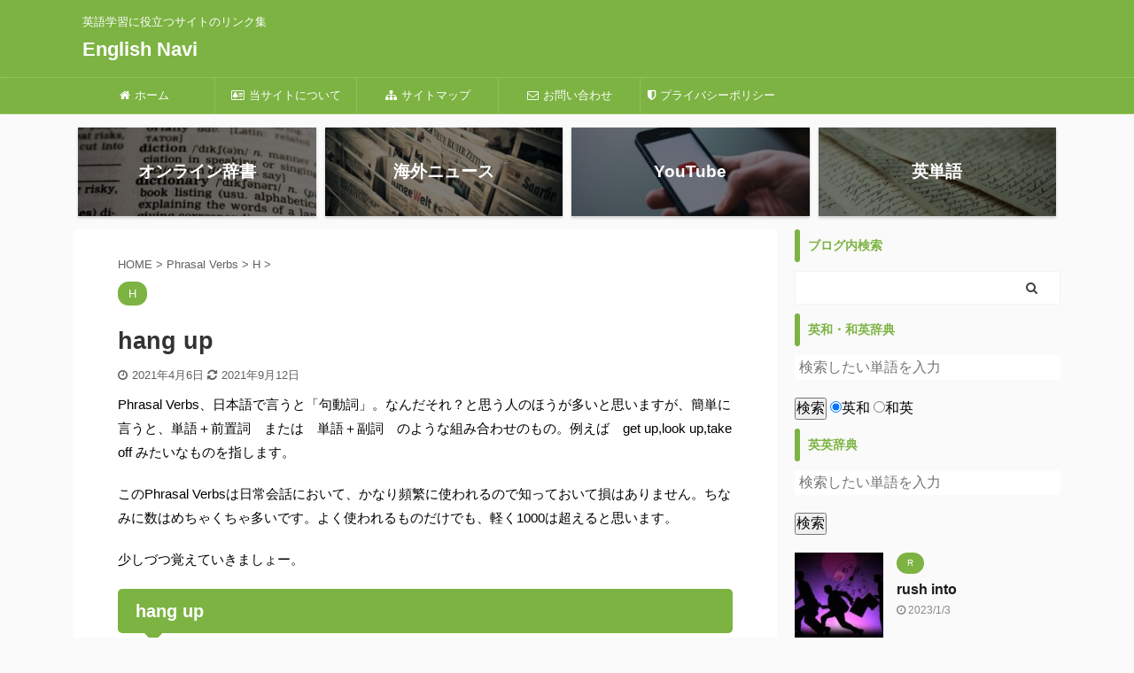

--- FILE ---
content_type: text/html; charset=UTF-8
request_url: https://englishnavi.net/hang-up/
body_size: 25851
content:

<!DOCTYPE html>
<!--[if lt IE 7]>
<html class="ie6" lang="ja"> <![endif]-->
<!--[if IE 7]>
<html class="i7" lang="ja"> <![endif]-->
<!--[if IE 8]>
<html class="ie" lang="ja"> <![endif]-->
<!--[if gt IE 8]><!-->
<html lang="ja" class="s-navi-search-overlay ">
	<!--<![endif]-->
	<head prefix="og: http://ogp.me/ns# fb: http://ogp.me/ns/fb# article: http://ogp.me/ns/article#">
		<meta charset="UTF-8" >
		<meta name="viewport" content="width=device-width,initial-scale=1.0,user-scalable=no,viewport-fit=cover">
		<meta name="format-detection" content="telephone=no" >

		
		<link rel="alternate" type="application/rss+xml" title="English Navi RSS Feed" href="https://englishnavi.net/feed/" />
		<link rel="pingback" href="https://englishnavi.net/ws/xmlrpc.php" >
		<!--[if lt IE 9]>
		<script src="https://englishnavi.net/ws/wp-content/themes/affinger5/js/html5shiv.js"></script>
		<![endif]-->
				<title>hang up - English Navi</title>
<link rel='dns-prefetch' href='//ajax.googleapis.com' />
<link rel='dns-prefetch' href='//www.googletagmanager.com' />
<link rel='dns-prefetch' href='//s.w.org' />
<link rel='dns-prefetch' href='//pagead2.googlesyndication.com' />
		<script type="text/javascript">
			window._wpemojiSettings = {"baseUrl":"https:\/\/s.w.org\/images\/core\/emoji\/12.0.0-1\/72x72\/","ext":".png","svgUrl":"https:\/\/s.w.org\/images\/core\/emoji\/12.0.0-1\/svg\/","svgExt":".svg","source":{"concatemoji":"https:\/\/englishnavi.net\/ws\/wp-includes\/js\/wp-emoji-release.min.js?ver=5.4.2"}};
			/*! This file is auto-generated */
			!function(e,a,t){var r,n,o,i,p=a.createElement("canvas"),s=p.getContext&&p.getContext("2d");function c(e,t){var a=String.fromCharCode;s.clearRect(0,0,p.width,p.height),s.fillText(a.apply(this,e),0,0);var r=p.toDataURL();return s.clearRect(0,0,p.width,p.height),s.fillText(a.apply(this,t),0,0),r===p.toDataURL()}function l(e){if(!s||!s.fillText)return!1;switch(s.textBaseline="top",s.font="600 32px Arial",e){case"flag":return!c([127987,65039,8205,9895,65039],[127987,65039,8203,9895,65039])&&(!c([55356,56826,55356,56819],[55356,56826,8203,55356,56819])&&!c([55356,57332,56128,56423,56128,56418,56128,56421,56128,56430,56128,56423,56128,56447],[55356,57332,8203,56128,56423,8203,56128,56418,8203,56128,56421,8203,56128,56430,8203,56128,56423,8203,56128,56447]));case"emoji":return!c([55357,56424,55356,57342,8205,55358,56605,8205,55357,56424,55356,57340],[55357,56424,55356,57342,8203,55358,56605,8203,55357,56424,55356,57340])}return!1}function d(e){var t=a.createElement("script");t.src=e,t.defer=t.type="text/javascript",a.getElementsByTagName("head")[0].appendChild(t)}for(i=Array("flag","emoji"),t.supports={everything:!0,everythingExceptFlag:!0},o=0;o<i.length;o++)t.supports[i[o]]=l(i[o]),t.supports.everything=t.supports.everything&&t.supports[i[o]],"flag"!==i[o]&&(t.supports.everythingExceptFlag=t.supports.everythingExceptFlag&&t.supports[i[o]]);t.supports.everythingExceptFlag=t.supports.everythingExceptFlag&&!t.supports.flag,t.DOMReady=!1,t.readyCallback=function(){t.DOMReady=!0},t.supports.everything||(n=function(){t.readyCallback()},a.addEventListener?(a.addEventListener("DOMContentLoaded",n,!1),e.addEventListener("load",n,!1)):(e.attachEvent("onload",n),a.attachEvent("onreadystatechange",function(){"complete"===a.readyState&&t.readyCallback()})),(r=t.source||{}).concatemoji?d(r.concatemoji):r.wpemoji&&r.twemoji&&(d(r.twemoji),d(r.wpemoji)))}(window,document,window._wpemojiSettings);
		</script>
		<style type="text/css">
img.wp-smiley,
img.emoji {
	display: inline !important;
	border: none !important;
	box-shadow: none !important;
	height: 1em !important;
	width: 1em !important;
	margin: 0 .07em !important;
	vertical-align: -0.1em !important;
	background: none !important;
	padding: 0 !important;
}
</style>
	<link rel='stylesheet' id='wp-block-library-css'  href='https://englishnavi.net/ws/wp-includes/css/dist/block-library/style.min.css?ver=5.4.2' type='text/css' media='all' />
<link rel='stylesheet' id='contact-form-7-css'  href='https://englishnavi.net/ws/wp-content/plugins/contact-form-7/includes/css/styles.css?ver=5.4' type='text/css' media='all' />
<link rel='stylesheet' id='st-af-cpt-css'  href='https://englishnavi.net/ws/wp-content/plugins/st-af-cpt/assets/css/style.css?ver=1.0.0' type='text/css' media='all' />
<link rel='stylesheet' id='normalize-css'  href='https://englishnavi.net/ws/wp-content/themes/affinger5/css/normalize.css?ver=1.5.9' type='text/css' media='all' />
<link rel='stylesheet' id='font-awesome-css'  href='https://englishnavi.net/ws/wp-content/themes/affinger5/css/fontawesome/css/font-awesome.min.css?ver=4.7.0' type='text/css' media='all' />
<link rel='stylesheet' id='font-awesome-animation-css'  href='https://englishnavi.net/ws/wp-content/themes/affinger5/css/fontawesome/css/font-awesome-animation.min.css?ver=5.4.2' type='text/css' media='all' />
<link rel='stylesheet' id='st_svg-css'  href='https://englishnavi.net/ws/wp-content/themes/affinger5/st_svg/style.css?ver=5.4.2' type='text/css' media='all' />
<link rel='stylesheet' id='slick-css'  href='https://englishnavi.net/ws/wp-content/themes/affinger5/vendor/slick/slick.css?ver=1.8.0' type='text/css' media='all' />
<link rel='stylesheet' id='slick-theme-css'  href='https://englishnavi.net/ws/wp-content/themes/affinger5/vendor/slick/slick-theme.css?ver=1.8.0' type='text/css' media='all' />
<link rel='stylesheet' id='style-css'  href='https://englishnavi.net/ws/wp-content/themes/affinger5/style.css?ver=5.4.2' type='text/css' media='all' />
<link rel='stylesheet' id='child-style-css'  href='https://englishnavi.net/ws/wp-content/themes/affinger5-child/style.css?ver=5.4.2' type='text/css' media='all' />
<link rel='stylesheet' id='single-css'  href='https://englishnavi.net/ws/wp-content/themes/affinger5/st-rankcss.php' type='text/css' media='all' />
<link rel='stylesheet' id='st-themecss-css'  href='https://englishnavi.net/ws/wp-content/themes/affinger5/st-themecss-loader.php?ver=5.4.2' type='text/css' media='all' />
<script type='text/javascript' async='async' src='//ajax.googleapis.com/ajax/libs/jquery/1.11.3/jquery.min.js?ver=1.11.3'></script>

<!-- Site Kit によって追加された Google タグ（gtag.js）スニペット -->
<!-- Google アナリティクス スニペット (Site Kit が追加) -->
<script type='text/javascript' async='async' src='https://www.googletagmanager.com/gtag/js?id=GT-TXB4SD36' async></script>
<script type='text/javascript'>
window.dataLayer = window.dataLayer || [];function gtag(){dataLayer.push(arguments);}
gtag("set","linker",{"domains":["englishnavi.net"]});
gtag("js", new Date());
gtag("set", "developer_id.dZTNiMT", true);
gtag("config", "GT-TXB4SD36");
 window._googlesitekit = window._googlesitekit || {}; window._googlesitekit.throttledEvents = []; window._googlesitekit.gtagEvent = (name, data) => { var key = JSON.stringify( { name, data } ); if ( !! window._googlesitekit.throttledEvents[ key ] ) { return; } window._googlesitekit.throttledEvents[ key ] = true; setTimeout( () => { delete window._googlesitekit.throttledEvents[ key ]; }, 5 ); gtag( "event", name, { ...data, event_source: "site-kit" } ); }; 
</script>
<link rel='https://api.w.org/' href='https://englishnavi.net/wp-json/' />
<link rel='shortlink' href='https://englishnavi.net/?p=3041' />
<link rel="alternate" type="application/json+oembed" href="https://englishnavi.net/wp-json/oembed/1.0/embed?url=https%3A%2F%2Fenglishnavi.net%2Fhang-up%2F" />
<link rel="alternate" type="text/xml+oembed" href="https://englishnavi.net/wp-json/oembed/1.0/embed?url=https%3A%2F%2Fenglishnavi.net%2Fhang-up%2F&#038;format=xml" />
<meta name="generator" content="Site Kit by Google 1.161.0" /><meta name="robots" content="index, follow" />
<link rel="amphtml" href="https://englishnavi.net/hang-up/amp/">	<link rel="alternate" media="only screen and (max-width: 599px)" href="https://englishnavi.net/hang-up/amp/">
<meta name="thumbnail" content="https://englishnavi.net/ws/wp-content/uploads/2021/04/phone-3594206_1280.jpg">
<meta name="google-site-verification" content="yX1a1XaNRmSWrJYSqbDR2mLLGzxpJxrwhUZjBKlaVAo" />
<link rel="preload" as="font" type="font/ttf" href="https://englishnavi.net/ws/wp-content/themes/affinger5/st_svg/fonts/stsvg.ttf?poe1v2" crossorigin>
<link rel="preload" as="font" type="font/woff" href="https://englishnavi.net/ws/wp-content/themes/affinger5/css/fontawesome/fonts/fontawesome-webfont.woff2?v=4.7.0" crossorigin>

<script data-ad-client="ca-pub-0569220453429823" async src="https://pagead2.googlesyndication.com/pagead/js/adsbygoogle.js"></script>
<link rel="canonical" href="https://englishnavi.net/hang-up/" />

<!-- Site Kit が追加した Google AdSense メタタグ -->
<meta name="google-adsense-platform-account" content="ca-host-pub-2644536267352236">
<meta name="google-adsense-platform-domain" content="sitekit.withgoogle.com">
<!-- Site Kit が追加した End Google AdSense メタタグ -->
<noscript><style>.lazyload[data-src]{display:none !important;}</style></noscript><style>.lazyload{background-image:none !important;}.lazyload:before{background-image:none !important;}</style>
<!-- Google AdSense スニペット (Site Kit が追加) -->
<script  async src="https://pagead2.googlesyndication.com/pagead/js/adsbygoogle.js?client=ca-pub-0569220453429823&amp;host=ca-host-pub-2644536267352236" crossorigin="anonymous"></script>

<!-- (ここまで) Google AdSense スニペット (Site Kit が追加) -->
	<style type="text/css">
		/*<!-- rtoc -->*/
		.rtoc-mokuji-content {
			background-color: ;
		}

		.rtoc-mokuji-content.frame1 {
			border: 1px solid ;
		}

		.rtoc-mokuji-content #rtoc-mokuji-title {
			color: ;
		}

		.rtoc-mokuji-content .rtoc-mokuji li>a {
			color: ;
		}

		.rtoc-mokuji-content .mokuji_ul.level-1>.rtoc-item::before {
			background-color:  !important;
		}

		.rtoc-mokuji-content .mokuji_ul.level-2>.rtoc-item::before {
			background-color:  !important;
		}

		.rtoc-mokuji-content.frame2::before,
		.rtoc-mokuji-content.frame3,
		.rtoc-mokuji-content.frame4,
		.rtoc-mokuji-content.frame5 {
			border-color:  !important;
		}

		.rtoc-mokuji-content.frame5::before,
		.rtoc-mokuji-content.frame5::after {
			background-color: ;
		}

		.widget_block #rtoc-mokuji-widget-wrapper .rtoc-mokuji.level-1 .rtoc-item.rtoc-current:after,
		.widget #rtoc-mokuji-widget-wrapper .rtoc-mokuji.level-1 .rtoc-item.rtoc-current:after,
		#scrollad #rtoc-mokuji-widget-wrapper .rtoc-mokuji.level-1 .rtoc-item.rtoc-current:after,
		#sideBarTracking #rtoc-mokuji-widget-wrapper .rtoc-mokuji.level-1 .rtoc-item.rtoc-current:after {
			background-color:  !important;
		}

		.cls-1,
		.cls-2 {
			stroke: ;
		}

		.rtoc-mokuji-content .decimal_ol.level-2>.rtoc-item::before,
		.rtoc-mokuji-content .mokuji_ol.level-2>.rtoc-item::before,
		.rtoc-mokuji-content .decimal_ol.level-2>.rtoc-item::after,
		.rtoc-mokuji-content .decimal_ol.level-2>.rtoc-item::after {
			color: ;
			background-color: ;
		}

		.rtoc-mokuji-content .rtoc-mokuji.level-1>.rtoc-item::before {
			color: ;
		}

		.rtoc-mokuji-content .decimal_ol>.rtoc-item::after {
			background-color: ;
		}

		.rtoc-mokuji-content .decimal_ol>.rtoc-item::before {
			color: ;
		}

		/*rtoc_return*/
		#rtoc_return a::before {
			background-image: url(https://englishnavi.net/ws/wp-content/plugins/rich-table-of-content/include/../img/rtoc_return.png);
		}

		#rtoc_return a {
			background-color:  !important;
		}

		/* アクセントポイント */
		.rtoc-mokuji-content .level-1>.rtoc-item #rtocAC.accent-point::after {
			background-color: ;
		}

		.rtoc-mokuji-content .level-2>.rtoc-item #rtocAC.accent-point::after {
			background-color: ;
		}
		.rtoc-mokuji-content.frame6,
		.rtoc-mokuji-content.frame7::before,
		.rtoc-mokuji-content.frame8::before {
			border-color: ;
		}

		.rtoc-mokuji-content.frame6 #rtoc-mokuji-title,
		.rtoc-mokuji-content.frame7 #rtoc-mokuji-title::after {
			background-color: ;
		}

		#rtoc-mokuji-wrapper.rtoc-mokuji-content.rtoc_h2_timeline .mokuji_ol.level-1>.rtoc-item::after,
		#rtoc-mokuji-wrapper.rtoc-mokuji-content.rtoc_h2_timeline .level-1.decimal_ol>.rtoc-item::after,
		#rtoc-mokuji-wrapper.rtoc-mokuji-content.rtoc_h3_timeline .mokuji_ol.level-2>.rtoc-item::after,
		#rtoc-mokuji-wrapper.rtoc-mokuji-content.rtoc_h3_timeline .mokuji_ol.level-2>.rtoc-item::after,
		.rtoc-mokuji-content.frame7 #rtoc-mokuji-title span::after {
			background-color: ;
		}

		.widget #rtoc-mokuji-wrapper.rtoc-mokuji-content.frame6 #rtoc-mokuji-title {
			color: ;
			background-color: ;
		}
	</style>
			<style type="text/css" id="wp-custom-css">
			.tangocss  dd{color:blue !important;margin-bottom:10px;}		</style>
					<script>
		(function (i, s, o, g, r, a, m) {
			i['GoogleAnalyticsObject'] = r;
			i[r] = i[r] || function () {
					(i[r].q = i[r].q || []).push(arguments)
				}, i[r].l = 1 * new Date();
			a = s.createElement(o),
				m = s.getElementsByTagName(o)[0];
			a.async = 1;
			a.src = g;
			m.parentNode.insertBefore(a, m)
		})(window, document, 'script', '//www.google-analytics.com/analytics.js', 'ga');

		ga('create', 'UA-7907293-5', 'auto');
		ga('send', 'pageview');

	</script>
					


<script>
	jQuery(function(){
		jQuery('.st-btn-open').click(function(){
			jQuery(this).next('.st-slidebox').stop(true, true).slideToggle();
			jQuery(this).addClass('st-btn-open-click');
		});
	});
</script>

	<script>
		jQuery(function(){
		jQuery('.post h2 , .h2modoki').wrapInner('<span class="st-dash-design"></span>');
		}) 
	</script>
<script>
jQuery(function(){
  jQuery('#st-tab-menu li').on('click', function(){
    if(jQuery(this).not('active')){
      jQuery(this).addClass('active').siblings('li').removeClass('active');
      var index = jQuery('#st-tab-menu li').index(this);
      jQuery('#st-tab-box div').eq(index).addClass('active').siblings('div').removeClass('active');
    }
  });
});
</script>

<script>
	jQuery(function(){
		jQuery("#toc_container:not(:has(ul ul))").addClass("only-toc");
		jQuery(".st-ac-box ul:has(.cat-item)").each(function(){
			jQuery(this).addClass("st-ac-cat");
		});
	});
</script>

<script>
	jQuery(function(){
						jQuery('.st-star').parent('.rankh4').css('padding-bottom','5px'); // スターがある場合のランキング見出し調整
	});
</script>


			</head>
	<body class="post-template-default single single-post postid-3041 single-format-standard not-front-page" >
<script>var ewww_webp_supported=false;</script>
				<div id="st-ami">
				<div id="wrapper" class="">
				<div id="wrapper-in">
					<header id="">
						<div id="headbox-bg">
							<div id="headbox">

								<nav id="s-navi" class="pcnone" data-st-nav data-st-nav-type="normal">
		<dl class="acordion is-active" data-st-nav-primary>
			<dt class="trigger">
				<p class="acordion_button"><span class="op op-menu"><i class="fa st-svg-menu"></i></span></p>

				
				
							<!-- 追加メニュー -->
							
							<!-- 追加メニュー2 -->
							
							</dt>

			<dd class="acordion_tree">
				<div class="acordion_tree_content">

					

												<div class="menu-menu1-container"><ul id="menu-menu1" class="menu"><li id="menu-item-16" class="menu-item menu-item-type-custom menu-item-object-custom menu-item-home menu-item-16"><a href="https://englishnavi.net/"><span class="menu-item-label"><i class="fa fa-home" aria-hidden="true"></i>ホーム</span></a></li>
<li id="menu-item-33" class="menu-item menu-item-type-post_type menu-item-object-page menu-item-33"><a href="https://englishnavi.net/about/"><span class="menu-item-label"><i class="fa fa-address-card-o" aria-hidden="true"></i>当サイトについて</span></a></li>
<li id="menu-item-17" class="menu-item menu-item-type-post_type menu-item-object-page menu-item-17"><a href="https://englishnavi.net/sitemap/"><span class="menu-item-label"><i class="fa fa-sitemap" aria-hidden="true"></i>サイトマップ</span></a></li>
<li id="menu-item-904" class="menu-item menu-item-type-post_type menu-item-object-page menu-item-904"><a href="https://englishnavi.net/contact/"><span class="menu-item-label"><i class="fa fa-envelope-o" aria-hidden="true"></i>お問い合わせ</span></a></li>
<li id="menu-item-37" class="menu-item menu-item-type-post_type menu-item-object-page menu-item-privacy-policy menu-item-37"><a href="https://englishnavi.net/privacy-policy/"><span class="menu-item-label"><i class="fa fa-shield" aria-hidden="true"></i>プライバシーポリシー</span></a></li>
</ul></div>						<div class="clear"></div>

					
				</div>
			</dd>

					</dl>

					</nav>

								<div id="header-l">
									
									<div id="st-text-logo">
										
            
			
				<!-- キャプション -->
				                
					              		 	 <p class="descr sitenametop">
               		     	英語学習に役立つサイトのリンク集               			 </p>
					                    
				                
				<!-- ロゴ又はブログ名 -->
				              		  <p class="sitename"><a href="https://englishnavi.net/">
                  		                      		    English Navi                   		               		  </a></p>
            					<!-- ロゴ又はブログ名ここまで -->

			    
		
    									</div>
								</div><!-- /#header-l -->

								<div id="header-r" class="smanone">
									
								</div><!-- /#header-r -->
							</div><!-- /#headbox-bg -->
						</div><!-- /#headbox clearfix -->

						
						
						
						
											
	<div id="gazou-wide">
							<div id="st-menubox">
			<div id="st-menuwide">
				<nav class="smanone clearfix"><ul id="menu-menu1-1" class="menu"><li class="menu-item menu-item-type-custom menu-item-object-custom menu-item-home menu-item-16"><a href="https://englishnavi.net/"><i class="fa fa-home" aria-hidden="true"></i>ホーム</a></li>
<li class="menu-item menu-item-type-post_type menu-item-object-page menu-item-33"><a href="https://englishnavi.net/about/"><i class="fa fa-address-card-o" aria-hidden="true"></i>当サイトについて</a></li>
<li class="menu-item menu-item-type-post_type menu-item-object-page menu-item-17"><a href="https://englishnavi.net/sitemap/"><i class="fa fa-sitemap" aria-hidden="true"></i>サイトマップ</a></li>
<li class="menu-item menu-item-type-post_type menu-item-object-page menu-item-904"><a href="https://englishnavi.net/contact/"><i class="fa fa-envelope-o" aria-hidden="true"></i>お問い合わせ</a></li>
<li class="menu-item menu-item-type-post_type menu-item-object-page menu-item-privacy-policy menu-item-37"><a href="https://englishnavi.net/privacy-policy/"><i class="fa fa-shield" aria-hidden="true"></i>プライバシーポリシー</a></li>
</ul></nav>			</div>
		</div>
			
		
			</div>
					
					
					</header>

					
		<div id="st-header-cardlink-wrapper">
		<ul id="st-header-cardlink" class="st-cardlink-column-d st-cardlink-column-4">
							
														
					<li class="st-cardlink-card has-bg has-link is-darkable lazyload"
						style="" data-bg="https://englishnavi.net/ws/wp-content/uploads/2020/07/dictionary-390055_640-300x200.jpg">
													<a class="st-cardlink-card-link" href="https://englishnavi.net/online-dictionary/">
								<div class="st-cardlink-card-text">オンライン辞書</div>
							</a>
											</li>
				
							
														
					<li class="st-cardlink-card has-bg has-link is-darkable lazyload"
						style="" data-bg="https://englishnavi.net/ws/wp-content/uploads/2020/07/news-1172463_640-300x225.jpg">
													<a class="st-cardlink-card-link" href="https://englishnavi.net/news/">
								<div class="st-cardlink-card-text">海外ニュース</div>
							</a>
											</li>
				
							
														
					<li class="st-cardlink-card has-bg has-link is-darkable lazyload"
						style="" data-bg="https://englishnavi.net/ws/wp-content/uploads/2020/07/youtube-2617510_640-300x200.jpg">
													<a class="st-cardlink-card-link" href="https://englishnavi.net/category/youtube/">
								<div class="st-cardlink-card-text">YouTube</div>
							</a>
											</li>
				
							
														
					<li class="st-cardlink-card has-bg has-link is-darkable lazyload"
						style="" data-bg="https://englishnavi.net/ws/wp-content/uploads/2020/07/paper-623167_640-300x183.jpg">
													<a class="st-cardlink-card-link" href="https://englishnavi.net/basic-word/">
								<div class="st-cardlink-card-text">英単語</div>
							</a>
											</li>
				
					</ul>
	</div>

					<div id="content-w">

					
					
					
	
			<div id="st-header-post-under-box" class="st-header-post-no-data "
		     style="">
			<div class="st-dark-cover">
							</div>
		</div>
	
<div id="content" class="clearfix">
	<div id="contentInner">
		<main>
			<article>
									<div id="post-3041" class="st-post post-3041 post type-post status-publish format-standard has-post-thumbnail hentry category-h">
				
					
																
					
					<!--ぱんくず -->
											<div
							id="breadcrumb">
							<ol itemscope itemtype="http://schema.org/BreadcrumbList">
								<li itemprop="itemListElement" itemscope itemtype="http://schema.org/ListItem">
									<a href="https://englishnavi.net" itemprop="item">
										<span itemprop="name">HOME</span>
									</a>
									&gt;
									<meta itemprop="position" content="1"/>
								</li>

								
																	<li itemprop="itemListElement" itemscope itemtype="http://schema.org/ListItem">
										<a href="https://englishnavi.net/category/phrasal-verbs/" itemprop="item">
											<span
												itemprop="name">Phrasal Verbs</span>
										</a>
										&gt;
										<meta itemprop="position" content="2"/>
									</li>
																										<li itemprop="itemListElement" itemscope itemtype="http://schema.org/ListItem">
										<a href="https://englishnavi.net/category/phrasal-verbs/h/" itemprop="item">
											<span
												itemprop="name">H</span>
										</a>
										&gt;
										<meta itemprop="position" content="3"/>
									</li>
																								</ol>

													</div>
										<!--/ ぱんくず -->

					<!--ループ開始 -->
										
																									<p class="st-catgroup">
								<a href="https://englishnavi.net/category/phrasal-verbs/h/" title="View all posts in H" rel="category tag"><span class="catname st-catid69">H</span></a>							</p>
						
						<h1 class="entry-title">hang up</h1>

						
	<div class="blogbox ">
		<p><span class="kdate">
												<i class="fa fa-clock-o"></i>2021年4月6日								<i class="fa fa-refresh"></i><time class="updated" datetime="2021-09-12T16:33:02+0900">2021年9月12日</time>
					</span></p>
	</div>
					
					
					<div class="mainbox">
						<div id="nocopy" oncontextmenu="return false" onMouseDown="return false;" style="-moz-user-select: none; -khtml-user-select: none; user-select: none;-webkit-touch-callout:none; -webkit-user-select:none;"><!-- コピー禁止エリアここから -->
							
							
							
							<div class="entry-content">
								<p>Phrasal Verbs、日本語で言うと「句動詞」。なんだそれ？と思う人のほうが多いと思いますが、簡単に言うと、単語＋前置詞　または　単語＋副詞　のような組み合わせのもの。例えば　get up,look up,take off みたいなものを指します。</p>
<p>このPhrasal Verbsは日常会話において、かなり頻繁に使われるので知っておいて損はありません。ちなみに数はめちゃくちゃ多いです。よく使われるものだけでも、軽く1000は超えると思います。</p>
<p>少しづつ覚えていきましょー。</p>

<h3 class="linktitle">hang up</h3>
<div class="st-mybox  has-title st-mybox-class" style="background:#ffebee;border-color:#ef9a9a;border-width:2px;border-radius:5px;margin: 25px 0 25px 0;"><p class="st-mybox-title" style="color:#ef5350;font-weight:bold;text-shadow: #fff 3px 0px 0px, #fff 2.83487px 0.981584px 0px, #fff 2.35766px 1.85511px 0px, #fff 1.62091px 2.52441px 0px, #fff 0.705713px 2.91581px 0px, #fff -0.287171px 2.98622px 0px, #fff -1.24844px 2.72789px 0px, #fff -2.07227px 2.16926px 0px, #fff -2.66798px 1.37182px 0px, #fff -2.96998px 0.42336px 0px, #fff -2.94502px -0.571704px 0px, #fff -2.59586px -1.50383px 0px, #fff -1.96093px -2.27041px 0px, #fff -1.11013px -2.78704px 0px, #fff -0.137119px -2.99686px 0px, #fff 0.850987px -2.87677px 0px, #fff 1.74541px -2.43999px 0px, #fff 2.44769px -1.73459px 0px, #fff 2.88051px -0.838246px 0px;"><i class="fa fa-exclamation-circle st-css-no" aria-hidden="true"></i>意味</p><div class="st-in-mybox">
<ol>
<li>受話器を置く、電話を切る</li>
<li>～の進行を遅らせる［妨げる］、～を渋滞させる</li>
<li>中断する、中止する</li>
<li>《コ》ハングアップする</li>
<li>やめろ！、よせ！◆【用法】命令形で</li>
<li>不安になる、悩む、苦にする、イライラする</li>
<li>首つり自殺する</li>
<li>〔～を〕掛ける</li>
<li>〔～を〕動けなくなる</li>
<li>《コ》ハングアップさせる</li>
<li>〔人を〕苦しめる、困らせる、いら立たせる、イライラさせる、不安にさせる<br />
- <span style="font-size: 70%;"><cite> <a href="https://eow.alc.co.jp/" target="_blank" rel="noopener noreferrer">ALC</a></cite></span></li>
</ol>
</div></div>
<div class="st-mybox  has-title st-mybox-class" style="background:#FFFDE7;border-color:#FFD54F;border-width:2px;border-radius:5px;margin: 25px 0 25px 0;"><p class="st-mybox-title" style="color:#FFD54F;font-weight:bold;text-shadow: #fff 3px 0px 0px, #fff 2.83487px 0.981584px 0px, #fff 2.35766px 1.85511px 0px, #fff 1.62091px 2.52441px 0px, #fff 0.705713px 2.91581px 0px, #fff -0.287171px 2.98622px 0px, #fff -1.24844px 2.72789px 0px, #fff -2.07227px 2.16926px 0px, #fff -2.66798px 1.37182px 0px, #fff -2.96998px 0.42336px 0px, #fff -2.94502px -0.571704px 0px, #fff -2.59586px -1.50383px 0px, #fff -1.96093px -2.27041px 0px, #fff -1.11013px -2.78704px 0px, #fff -0.137119px -2.99686px 0px, #fff 0.850987px -2.87677px 0px, #fff 1.74541px -2.43999px 0px, #fff 2.44769px -1.73459px 0px, #fff 2.88051px -0.838246px 0px;"><i class="fa fa-check-circle st-css-no" aria-hidden="true"></i>例文</p><div class="st-in-mybox">
<ul>
<li>Don't hang up!<br />
電話を切らないで！◆電話中の相手に対して</li>
<li>Please hang up. I'll call you back later.<br />
後でお呼びしますので受話器を置いてお待ちください。◆指名通話などを依頼した場合のオペレーターの言葉。　　- <span style="font-size: 70%;"><cite> <a href="https://eow.alc.co.jp/" target="_blank" rel="noopener noreferrer">ALC</a></cite></span></li>
</ul>
</div></div>
<div class="st-editor-margin" style="margin-bottom: -5px;"><div class="st-minihukidashi-box " ><p class="st-minihukidashi" style="background:#66BB6A;color:#fff;margin: 0 0 0 -8px;font-size:80%;border-radius:30px;"><span class="st-minihukidashi-arrow" style="border-top-color: #66BB6A;"></span><span class="st-minihukidashi-flexbox">英語ではどのように説明されているのかの確認</span></p></div></div>
<div class="clip-memobox " style="background:#E8F5E9;color:#000000;"><div class="clip-fonticon" style="font-size:200%;color:#66BB6A;"><i class="fa fa-search st-css-no" aria-hidden="true"></i></div><div class="clip-memotext" style="border-color:#66BB6A;"><p style="color:#000000;">
<p>to end a phone conversation:<br />
He started shouting so I hung up (on him).<br />
Let me speak to Melanie before you hang up.</p>
<p>a permanent and unreasonable feeling of anxiety about a particular feature of yourself:<br />
sexual hang-ups<br />
He's one of these men who went bald very young and has a terrible hang-up about it.<br />
(Cambridge Advanced Learner's Dictionary &amp; Thesaurus からの hang up の定義 © Cambridge University Press)</p>
<p>アメリカ英語辞典<br />
to end a telephone conversation by ending the connection:<br />
Don’t hang up – there’s something else I want to say.<br />
She hung up on me (= suddenly ended the connection between us) in the middle of a sentence.</p>
<p>a problem that causes a delay:<br />
The doctor never got back to me with the test results – I guess there was some hang-up over the weekend.</p>
<p>A hang-up is also a feeling of anxiety:<br />
Everyone has their hang-up.<br />
(Cambridge Academic Content Dictionary からの hang up の定義 © Cambridge University Press)</p>
<p>-<span style="font-size: 70%;"><cite> <a href="https://dictionary.cambridge.org/ja/" target="_blank" rel="noopener noreferrer">Cambridge Dictionary</a></cite></span><br />
</p></div></div>
<h2>関連動画</h2>
<p><a href="https://youglish.com/pronounce/hang%20up/english?" target="_blank" rel="noopener noreferrer"><img class="alignnone size-large wp-image-2274 lazyload" src="[data-uri]" alt="" width="974" height="730"   data-src="https://englishnavi.net/ws/wp-content/uploads/2020/11/youglish.com_-1024x767.jpg" loading="lazy" data-srcset="https://englishnavi.net/ws/wp-content/uploads/2020/11/youglish.com_-1024x767.jpg 1024w, https://englishnavi.net/ws/wp-content/uploads/2020/11/youglish.com_-300x225.jpg 300w, https://englishnavi.net/ws/wp-content/uploads/2020/11/youglish.com_-768x575.jpg 768w, https://englishnavi.net/ws/wp-content/uploads/2020/11/youglish.com_-202x150.jpg 202w, https://englishnavi.net/ws/wp-content/uploads/2020/11/youglish.com_.jpg 1280w" data-sizes="auto" /><noscript><img class="alignnone size-large wp-image-2274" src="https://englishnavi.net/ws/wp-content/uploads/2020/11/youglish.com_-1024x767.jpg" alt="" width="974" height="730" srcset="https://englishnavi.net/ws/wp-content/uploads/2020/11/youglish.com_-1024x767.jpg 1024w, https://englishnavi.net/ws/wp-content/uploads/2020/11/youglish.com_-300x225.jpg 300w, https://englishnavi.net/ws/wp-content/uploads/2020/11/youglish.com_-768x575.jpg 768w, https://englishnavi.net/ws/wp-content/uploads/2020/11/youglish.com_-202x150.jpg 202w, https://englishnavi.net/ws/wp-content/uploads/2020/11/youglish.com_.jpg 1280w" sizes="(max-width: 974px) 100vw, 974px" data-eio="l" /></noscript></a></p>
<p class="st-share"><a href="https://youglish.com/pronounce/hang%20up/english?" target="_blank" rel="noopener noreferrer">https://youglish.com/pronounce/hang%20up/english?</a></p>
<p>上記サイトの使い方はこちら</p>

			
				<a href="https://englishnavi.net/youglish-youtube%e3%81%a7%e8%8b%b1%e8%aa%9e%e5%ad%a6%e7%bf%92%e3%80%82%e6%95%99%e6%9d%90%e3%81%af%e3%83%a0%e3%83%bc%e3%83%93%e3%83%bc%e4%b8%ad%e3%81%ae%e7%94%9f%e8%8b%b1%e8%aa%9e/" class="st-cardlink">
				<div class="kanren st-cardbox " >
										<dl class="clearfix">
						<dt class="st-card-img">
																	<img width="150" height="150" src="[data-uri]" class="attachment-st_thumb150 size-st_thumb150 wp-post-image lazyload" alt=""   data-src="https://englishnavi.net/ws/wp-content/uploads/2020/06/cap19-150x150.png" loading="lazy" data-srcset="https://englishnavi.net/ws/wp-content/uploads/2020/06/cap19-150x150.png 150w, https://englishnavi.net/ws/wp-content/uploads/2020/06/cap19-100x100.png 100w" data-sizes="auto" /><noscript><img width="150" height="150" src="https://englishnavi.net/ws/wp-content/uploads/2020/06/cap19-150x150.png" class="attachment-st_thumb150 size-st_thumb150 wp-post-image" alt="" srcset="https://englishnavi.net/ws/wp-content/uploads/2020/06/cap19-150x150.png 150w, https://englishnavi.net/ws/wp-content/uploads/2020/06/cap19-100x100.png 100w" sizes="(max-width: 150px) 100vw, 150px" data-eio="l" /></noscript>														</dt>
						<dd>
															<h5 class="st-cardbox-t">YouGlish -YouTubeで英語学習。教材はムービー中の生英語-</h5>
							
															<div class="st-card-excerpt smanone">
									<p>英会話学校や教材の英語は聞き取れるのに、映画とかTVとか聞き取れないなぁという、中級者向けの英語学習サイトとして利用できるサイト。他の記事で既にリンクして使っていますが、改めでご紹介。 映像に残してい ... </p>
								</div>
																						<p class="cardbox-more">続きを見る</p>
													</dd>
					</dl>
				</div>
				</a>

			
<p>&nbsp;</p>
<h2>関連サイト</h2>
<ul>
<li>Google検索結果<br />
<a href="https://www.google.com/search?q=hang+up" target="_blank" rel="noopener noreferrer">https://www.google.com/search?q=hang+up</a></li>
<li>英英辞典検索結果(Onelook)<br />
<a href="https://www.onelook.com/?w=hang+up" target="_blank" rel="noopener noreferrer">https://www.onelook.com/?w=hang+up</a></li>
<li>英和辞典検索結果(Weblio)<br />
<a href="https://ejje.weblio.jp/content/hang+up" target="_blank" rel="noopener noreferrer">https://ejje.weblio.jp/content/hang+up</a></li>
<li>Phrasal Verbs検索結果(Amazon.co.jp)<br />
<a href="https://amzn.to/39MXKri" target="_blank" rel="noopener noreferrer">https://amzn.to/39MXKri</a></li>
</ul>
							</div>
						</div><!-- コピー禁止エリアここまで -->

												
					<div class="adbox">
				
									
					
			
				
				
				<div class="textwidget custom-html-widget">
					<script async src="https://pagead2.googlesyndication.com/pagead/js/adsbygoogle.js"></script>
<!-- 新EN -->
<ins class="adsbygoogle"
     style="display:block"
     data-ad-client="ca-pub-0569220453429823"
     data-ad-slot="3933563588"
     data-ad-format="auto"
     data-full-width-responsive="true"></ins>
<script>
     (adsbygoogle = window.adsbygoogle || []).push({});
</script>				</div>

				
			
		
							        
	
									<div style="padding-top:10px;">
						
					
					
			
				
				
				<div class="textwidget custom-html-widget">
					<script async src="https://pagead2.googlesyndication.com/pagead/js/adsbygoogle.js"></script>
<!-- 新EN -->
<ins class="adsbygoogle"
     style="display:block"
     data-ad-client="ca-pub-0569220453429823"
     data-ad-slot="3933563588"
     data-ad-format="auto"
     data-full-width-responsive="true"></ins>
<script>
     (adsbygoogle = window.adsbygoogle || []).push({});
</script>				</div>

				
			
		
				        
	
					</div>
							</div>
			

																					<div id="custom_html-8" class="widget_text st-widgets-box post-widgets-bottom widget_custom_html"><div class="textwidget custom-html-widget">
	<div class="slider post-slider content-post-slider has-excerpt has-date has-more is-center-mode"
	     data-slick="{&quot;slidesToShow&quot;:3,&quot;adaptiveHeight&quot;:true,&quot;autoplay&quot;:true,&quot;dots&quot;:true,&quot;responsive&quot;:[{&quot;breakpoint&quot;:960,&quot;settings&quot;:{&quot;slidesToShow&quot;:3}},{&quot;breakpoint&quot;:560,&quot;settings&quot;:{&quot;slidesToShow&quot;:1,&quot;centerMode&quot;:true}}],&quot;centerMode&quot;:false}">
					<div class="slider-item post-slide">
				<div class="post-slide-image">
					
					<a href="https://englishnavi.net/rush-into/">
						<img width="202" height="150" src="[data-uri]" class="attachment-st_post_slider_3 size-st_post_slider_3 wp-post-image lazyload" alt=""   data-src="https://englishnavi.net/ws/wp-content/uploads/2023/01/person-g8b6a41b29_1920-202x150.jpg" loading="lazy" data-srcset="https://englishnavi.net/ws/wp-content/uploads/2023/01/person-g8b6a41b29_1920-202x150.jpg 202w, https://englishnavi.net/ws/wp-content/uploads/2023/01/person-g8b6a41b29_1920-640x475.jpg 640w, https://englishnavi.net/ws/wp-content/uploads/2023/01/person-g8b6a41b29_1920-343x254.jpg 343w" data-sizes="auto" /><noscript><img width="202" height="150" src="https://englishnavi.net/ws/wp-content/uploads/2023/01/person-g8b6a41b29_1920-202x150.jpg" class="attachment-st_post_slider_3 size-st_post_slider_3 wp-post-image" alt="" srcset="https://englishnavi.net/ws/wp-content/uploads/2023/01/person-g8b6a41b29_1920-202x150.jpg 202w, https://englishnavi.net/ws/wp-content/uploads/2023/01/person-g8b6a41b29_1920-640x475.jpg 640w, https://englishnavi.net/ws/wp-content/uploads/2023/01/person-g8b6a41b29_1920-343x254.jpg 343w" sizes="(max-width: 202px) 100vw, 202px" data-eio="l" /></noscript>					</a>

											
	
	<p class="st-catgroup itiran-category">
		<a href="https://englishnavi.net/category/phrasal-verbs/r/" title="View all posts in R" rel="category tag"><span class="catname st-catid79">R</span></a>	</p>
					
					
													<p class="post-slide-date"><i class="fa fa-clock-o"></i>2023/1/3</p>
						
					
				</div>
									<div class="post-slide-body">
						<div class="post-slide-text">
							<p class="post-slide-title"><a href="https://englishnavi.net/rush-into/">rush into</a></p>

														<div class="post-slide-excerpt">
								<p>rush into 意味 ～の中に急速に入り込む、～に突入する、～になだれ込む、～に駆け付ける、～に駆け込む 早急に［焦って］～する ～にあふれる　 -  ALC 例文 You don't need to rush into reaching this level. 急いでこのレベルに達する必要はないと思う。 - Weblio Email例文集 Students are apt to rush into professions. 学生は急いで専門を始めたがる - 斎藤和英大辞典 英語ではどのように説明され ... </p>
							</div>
													</div>

													<p class="post-slide-more">
								<a href="https://englishnavi.net/rush-into/">ReadMore</a>
							</p>
											</div>
							</div>
					<div class="slider-item post-slide">
				<div class="post-slide-image">
					
					<a href="https://englishnavi.net/run-up/">
						<img width="202" height="150" src="[data-uri]" class="attachment-st_post_slider_3 size-st_post_slider_3 wp-post-image lazyload" alt=""   data-src="https://englishnavi.net/ws/wp-content/uploads/2023/01/silhouette-gc65d7ef65_1280-202x150.png" loading="lazy" data-srcset="https://englishnavi.net/ws/wp-content/uploads/2023/01/silhouette-gc65d7ef65_1280-202x150.png 202w, https://englishnavi.net/ws/wp-content/uploads/2023/01/silhouette-gc65d7ef65_1280-640x475.png 640w, https://englishnavi.net/ws/wp-content/uploads/2023/01/silhouette-gc65d7ef65_1280-343x254.png 343w" data-sizes="auto" /><noscript><img width="202" height="150" src="https://englishnavi.net/ws/wp-content/uploads/2023/01/silhouette-gc65d7ef65_1280-202x150.png" class="attachment-st_post_slider_3 size-st_post_slider_3 wp-post-image" alt="" srcset="https://englishnavi.net/ws/wp-content/uploads/2023/01/silhouette-gc65d7ef65_1280-202x150.png 202w, https://englishnavi.net/ws/wp-content/uploads/2023/01/silhouette-gc65d7ef65_1280-640x475.png 640w, https://englishnavi.net/ws/wp-content/uploads/2023/01/silhouette-gc65d7ef65_1280-343x254.png 343w" sizes="(max-width: 202px) 100vw, 202px" data-eio="l" /></noscript>					</a>

											
	
	<p class="st-catgroup itiran-category">
		<a href="https://englishnavi.net/category/phrasal-verbs/r/" title="View all posts in R" rel="category tag"><span class="catname st-catid79">R</span></a>	</p>
					
					
													<p class="post-slide-date"><i class="fa fa-clock-o"></i>2023/1/1</p>
						
					
				</div>
									<div class="post-slide-body">
						<div class="post-slide-text">
							<p class="post-slide-title"><a href="https://englishnavi.net/run-up/">run up</a></p>

														<div class="post-slide-excerpt">
								<p>run up 意味 〔坂道・階段を〕走って上る、急いで上る、駆けのぼる、駆け上がる 《スポーツ》助走する、2着になる、最後の競走で負ける 〔物価・温度が〕急に上がる、急上昇する、急に増す 急に成長する 〔出費・借金が急に〕たまる、かさむ 急いで～する 〔値段が〕上がる、騰貴する 〔ある金額・数量に〕達する 〔痛みなどが体に〕走る 〔～まで〕走り上がる、〔～に〕走り寄る、〔～に〕駆け寄る、疾走する、〔船が〕どんどん進む、〔都会へ〕急いで行く 〔旗を高々と〕掲げる、スルスルと掲げる、掲揚する 〔物価・温度を〕 ... </p>
							</div>
													</div>

													<p class="post-slide-more">
								<a href="https://englishnavi.net/run-up/">ReadMore</a>
							</p>
											</div>
							</div>
					<div class="slider-item post-slide">
				<div class="post-slide-image">
					
					<a href="https://englishnavi.net/run-through/">
						<img width="202" height="150" src="[data-uri]" class="attachment-st_post_slider_3 size-st_post_slider_3 wp-post-image lazyload" alt=""   data-src="https://englishnavi.net/ws/wp-content/uploads/2022/06/elbe-gad8986084_1920-202x150.jpg" loading="lazy" data-srcset="https://englishnavi.net/ws/wp-content/uploads/2022/06/elbe-gad8986084_1920-202x150.jpg 202w, https://englishnavi.net/ws/wp-content/uploads/2022/06/elbe-gad8986084_1920-640x475.jpg 640w, https://englishnavi.net/ws/wp-content/uploads/2022/06/elbe-gad8986084_1920-343x254.jpg 343w" data-sizes="auto" /><noscript><img width="202" height="150" src="https://englishnavi.net/ws/wp-content/uploads/2022/06/elbe-gad8986084_1920-202x150.jpg" class="attachment-st_post_slider_3 size-st_post_slider_3 wp-post-image" alt="" srcset="https://englishnavi.net/ws/wp-content/uploads/2022/06/elbe-gad8986084_1920-202x150.jpg 202w, https://englishnavi.net/ws/wp-content/uploads/2022/06/elbe-gad8986084_1920-640x475.jpg 640w, https://englishnavi.net/ws/wp-content/uploads/2022/06/elbe-gad8986084_1920-343x254.jpg 343w" sizes="(max-width: 202px) 100vw, 202px" data-eio="l" /></noscript>					</a>

											
	
	<p class="st-catgroup itiran-category">
		<a href="https://englishnavi.net/category/phrasal-verbs/r/" title="View all posts in R" rel="category tag"><span class="catname st-catid79">R</span></a>	</p>
					
					
													<p class="post-slide-date"><i class="fa fa-clock-o"></i>2022/6/9</p>
						
					
				</div>
									<div class="post-slide-body">
						<div class="post-slide-text">
							<p class="post-slide-title"><a href="https://englishnavi.net/run-through/">run through</a></p>

														<div class="post-slide-excerpt">
								<p>run through 意味 ～を走り［通り］抜ける、～を通過する 駆け足で～を行う 〔バリケード・検問などを強行に〕突破する 〔本・書類などを〕ざっと読む、急いで読む、走り読みする、ざっと［一通り］目を通す、通読する 急いで調べる、ざっと調べる、要約する 通しげいこをする、通しで練習する、リハーサルする、練習をする、復習する、おさらいする、繰り返す ～に通す、通る、突き刺す、突き通す、突き通る、突っ込む 〔川が〕～を通って流れる、～に流れる、貫流する、貫通する、〔線路が〕～を通っている ～で流す、～に広 ... </p>
							</div>
													</div>

													<p class="post-slide-more">
								<a href="https://englishnavi.net/run-through/">ReadMore</a>
							</p>
											</div>
							</div>
					<div class="slider-item post-slide">
				<div class="post-slide-image">
					
					<a href="https://englishnavi.net/run-over/">
						<img width="202" height="150" src="[data-uri]" class="attachment-st_post_slider_3 size-st_post_slider_3 wp-post-image lazyload" alt=""   data-src="https://englishnavi.net/ws/wp-content/uploads/2022/04/achieve-gfd975a5d7_1920-202x150.jpg" loading="lazy" data-srcset="https://englishnavi.net/ws/wp-content/uploads/2022/04/achieve-gfd975a5d7_1920-202x150.jpg 202w, https://englishnavi.net/ws/wp-content/uploads/2022/04/achieve-gfd975a5d7_1920-640x475.jpg 640w, https://englishnavi.net/ws/wp-content/uploads/2022/04/achieve-gfd975a5d7_1920-343x254.jpg 343w" data-sizes="auto" /><noscript><img width="202" height="150" src="https://englishnavi.net/ws/wp-content/uploads/2022/04/achieve-gfd975a5d7_1920-202x150.jpg" class="attachment-st_post_slider_3 size-st_post_slider_3 wp-post-image" alt="" srcset="https://englishnavi.net/ws/wp-content/uploads/2022/04/achieve-gfd975a5d7_1920-202x150.jpg 202w, https://englishnavi.net/ws/wp-content/uploads/2022/04/achieve-gfd975a5d7_1920-640x475.jpg 640w, https://englishnavi.net/ws/wp-content/uploads/2022/04/achieve-gfd975a5d7_1920-343x254.jpg 343w" sizes="(max-width: 202px) 100vw, 202px" data-eio="l" /></noscript>					</a>

											
	
	<p class="st-catgroup itiran-category">
		<a href="https://englishnavi.net/category/phrasal-verbs/r/" title="View all posts in R" rel="category tag"><span class="catname st-catid79">R</span></a>	</p>
					
					
													<p class="post-slide-date"><i class="fa fa-clock-o"></i>2022/4/3</p>
						
					
				</div>
									<div class="post-slide-body">
						<div class="post-slide-text">
							<p class="post-slide-title"><a href="https://englishnavi.net/run-over/">run over</a></p>

														<div class="post-slide-excerpt">
								<p>run over 意味 ～の上を走る 〔人・動物などを〕車でひく ～の上を流れる、～を越えてあふれる、～からあふれ出る、あふれ出て流れ込む、こぼれる、はみ出す ～を越える、超過する、時間的に超過する、限度を超える、長引く、過ぎる、食い込む ～のリハーサルをする、～の練習をする ～をざっと読む［調べる］、見直す、読み返す 復習する、おさらいする、繰り返して言う、繰り返す ひと走りする、ちょっと～へ行ってくる、ちょっと訪ねて行く、ちょっと立ち寄る （人）を軽く見る、無視する、鼻であしらう、不公平な扱いをする、 ... </p>
							</div>
													</div>

													<p class="post-slide-more">
								<a href="https://englishnavi.net/run-over/">ReadMore</a>
							</p>
											</div>
							</div>
					<div class="slider-item post-slide">
				<div class="post-slide-image">
					
					<a href="https://englishnavi.net/run-out/">
						<img width="202" height="150" src="[data-uri]" class="attachment-st_post_slider_3 size-st_post_slider_3 wp-post-image lazyload" alt=""   data-src="https://englishnavi.net/ws/wp-content/uploads/2022/03/girl-ga1e015757_1280-202x150.jpg" loading="lazy" data-srcset="https://englishnavi.net/ws/wp-content/uploads/2022/03/girl-ga1e015757_1280-202x150.jpg 202w, https://englishnavi.net/ws/wp-content/uploads/2022/03/girl-ga1e015757_1280-640x475.jpg 640w, https://englishnavi.net/ws/wp-content/uploads/2022/03/girl-ga1e015757_1280-343x254.jpg 343w" data-sizes="auto" /><noscript><img width="202" height="150" src="https://englishnavi.net/ws/wp-content/uploads/2022/03/girl-ga1e015757_1280-202x150.jpg" class="attachment-st_post_slider_3 size-st_post_slider_3 wp-post-image" alt="" srcset="https://englishnavi.net/ws/wp-content/uploads/2022/03/girl-ga1e015757_1280-202x150.jpg 202w, https://englishnavi.net/ws/wp-content/uploads/2022/03/girl-ga1e015757_1280-640x475.jpg 640w, https://englishnavi.net/ws/wp-content/uploads/2022/03/girl-ga1e015757_1280-343x254.jpg 343w" sizes="(max-width: 202px) 100vw, 202px" data-eio="l" /></noscript>					</a>

											
	
	<p class="st-catgroup itiran-category">
		<a href="https://englishnavi.net/category/phrasal-verbs/r/" title="View all posts in R" rel="category tag"><span class="catname st-catid79">R</span></a>	</p>
					
					
													<p class="post-slide-date"><i class="fa fa-clock-o"></i>2022/3/30</p>
						
					
				</div>
									<div class="post-slide-body">
						<div class="post-slide-text">
							<p class="post-slide-title"><a href="https://englishnavi.net/run-out/">run out</a></p>

														<div class="post-slide-excerpt">
								<p>run out 意味 使い果たす、使い尽くす、底を突く、売り切れる、完売になる、売り切る、品切れになる走って外に出る、走り出る、追い出す、追い払う、追放する、（索を）繰り出す、繰り出される、連れて行く ちょっと出掛ける、車に乗せて行く 時間切れになる、満期になる、〔契約などが〕切れる［無効になる］ 流出する、流れ出る、漏れる 突き出す、行頭を突き出して組む、突き出る、突出する、突発する、〔雑草が〕はびこる 外へ伸ばす、外へ伸びる、（字間をあけて）広く組む 走り終える、完走する、全力疾走する、息が切れるまで ... </p>
							</div>
													</div>

													<p class="post-slide-more">
								<a href="https://englishnavi.net/run-out/">ReadMore</a>
							</p>
											</div>
							</div>
					</div>
</div></div>													
					</div><!-- .mainboxここまで -->

																
					
					
	
	<div class="sns ">
	<ul class="clearfix">
					<!--ツイートボタン-->
			<li class="twitter"> 
			<a rel="nofollow" onclick="window.open('//twitter.com/intent/tweet?url=https%3A%2F%2Fenglishnavi.net%2Fhang-up%2F&text=hang%20up&tw_p=tweetbutton', '', 'width=500,height=450'); return false;"><i class="fa fa-twitter"></i><span class="snstext " >Twitter</span></a>
			</li>
		
					<!--シェアボタン-->      
			<li class="facebook">
			<a href="//www.facebook.com/sharer.php?src=bm&u=https%3A%2F%2Fenglishnavi.net%2Fhang-up%2F&t=hang%20up" target="_blank" rel="nofollow noopener"><i class="fa fa-facebook"></i><span class="snstext " >Share</span>
			</a>
			</li>
		
					<!--ポケットボタン-->      
			<li class="pocket">
			<a rel="nofollow" onclick="window.open('//getpocket.com/edit?url=https%3A%2F%2Fenglishnavi.net%2Fhang-up%2F&title=hang%20up', '', 'width=500,height=350'); return false;"><i class="fa fa-get-pocket"></i><span class="snstext " >Pocket</span></a></li>
		
					<!--はてブボタン-->
			<li class="hatebu">       
				<a href="//b.hatena.ne.jp/entry/https://englishnavi.net/hang-up/" class="hatena-bookmark-button" data-hatena-bookmark-layout="simple" title="hang up" rel="nofollow"><i class="fa st-svg-hateb"></i><span class="snstext " >Hatena</span>
				</a><script type="text/javascript" src="//b.st-hatena.com/js/bookmark_button.js" charset="utf-8" async="async"></script>

			</li>
		
		
					<!--LINEボタン-->   
			<li class="line">
			<a href="//line.me/R/msg/text/?hang%20up%0Ahttps%3A%2F%2Fenglishnavi.net%2Fhang-up%2F" target="_blank" rel="nofollow noopener"><i class="fa fa-comment" aria-hidden="true"></i><span class="snstext" >LINE</span></a>
			</li> 
		
		
					<!--URLコピーボタン-->
			<li class="share-copy">
			<a href="#" rel="nofollow" data-st-copy-text="hang up / https://englishnavi.net/hang-up/"><i class="fa fa-clipboard"></i><span class="snstext" >コピーする</span></a>
			</li>
		
	</ul>

	</div> 

						<div class="st-author-box">
	<ul id="st-tab-menu">
		<li class="active"><i class="fa fa-user st-css-no" aria-hidden="true"></i>この記事を書いた人</li>
					<li><i class="fa fa-file-text" aria-hidden="true"></i>最新記事</li>
			</ul>

	<div id="st-tab-box" class="clearfix">
		<div class="active">
			<dl>
			<dt>
				<a rel="nofollow" href="https://englishnavi.net/author/toki/"><img alt='' src='[data-uri]'  class='avatar avatar-80 photo lazyload' height='80' width='80' data-src="https://secure.gravatar.com/avatar/375a86dc1458c454f73fed6618d131ed?s=80&d=mm&r=g" loading="lazy" data-srcset="https://secure.gravatar.com/avatar/375a86dc1458c454f73fed6618d131ed?s=160&#038;d=mm&#038;r=g 2x" /><noscript><img alt='' src='https://secure.gravatar.com/avatar/375a86dc1458c454f73fed6618d131ed?s=80&#038;d=mm&#038;r=g' srcset='https://secure.gravatar.com/avatar/375a86dc1458c454f73fed6618d131ed?s=160&#038;d=mm&#038;r=g 2x' class='avatar avatar-80 photo' height='80' width='80' data-eio="l" /></noscript></a>
			</dt>
			<dd>
				<p class="st-author-nickname">ian</p>
				<p class="st-author-description">大阪在住　日本語、英語、フランス語を勉強&amp;留学した経験あり。現在は愛犬とのんびり生活を楽しんでいるふつーのおっさん。何か新しいことをはじめようと思って、昔作ったサイトでブログでも書こうと思ってWPをインスコして始めました。</p>
				<p class="st-author-sns">
																															<a rel="nofollow" class="st-author-homepage" href="https://englishnavi.net/"><i class="fa fa-home" aria-hidden="true"></i></a>
									</p>
			</dd>
			</dl>
		</div>

					<div>
															<p class="st-author-date">2023/01/03</p><p class="st-author-post"><a href="https://englishnavi.net/rush-into/">rush into</a></p>
											<p class="st-author-date">2023/01/01</p><p class="st-author-post"><a href="https://englishnavi.net/run-up/">run up</a></p>
											<p class="st-author-date">2022/06/09</p><p class="st-author-post"><a href="https://englishnavi.net/run-through/">run through</a></p>
																		<p class="st-author-archive"><a rel="nofollow" href="https://englishnavi.net/author/toki/"><i class="fa fa-angle-double-right" aria-hidden="true"></i>ianの記事をもっと見る</a></p>
			</div>
			</div>
</div>
					
<div class="kanren pop-box ">
					<p class="p-entry-t"><span class="p-entry">おすすめ記事</span></p>
	
	
						
			
				<dl class="clearfix">
					<dt class="poprank">
						<a href="https://englishnavi.net/news/">
							
																	<img width="150" height="150" src="[data-uri]" class="attachment-st_thumb150 size-st_thumb150 wp-post-image lazyload" alt=""   data-src="https://englishnavi.net/ws/wp-content/uploads/2020/06/business-1031754_1920-150x150.jpg" loading="lazy" data-srcset="https://englishnavi.net/ws/wp-content/uploads/2020/06/business-1031754_1920-150x150.jpg 150w, https://englishnavi.net/ws/wp-content/uploads/2020/06/business-1031754_1920-100x100.jpg 100w" data-sizes="auto" /><noscript><img width="150" height="150" src="https://englishnavi.net/ws/wp-content/uploads/2020/06/business-1031754_1920-150x150.jpg" class="attachment-st_thumb150 size-st_thumb150 wp-post-image" alt="" srcset="https://englishnavi.net/ws/wp-content/uploads/2020/06/business-1031754_1920-150x150.jpg 150w, https://englishnavi.net/ws/wp-content/uploads/2020/06/business-1031754_1920-100x100.jpg 100w" sizes="(max-width: 150px) 100vw, 150px" data-eio="l" /></noscript>								
													</a>

													<span class="poprank-no">1</span>
											</dt>
					<dd>
						<h5 class="popular-t"><a href="https://englishnavi.net/news/">代表的な海外(英語)ニュースサイト おすすめ17選</a></h5>

						
	<div class="smanone st-excerpt">
		<p>今回は代表的な海外のメディアサイトを紹介します。TV局と新聞社がメインです。英語圏以外の英語ニュースサイトや雑誌系はまた別に機会に。 今回紹介しきれていない有名ニュースサイトは、リンク切れ多数起きてい ... </p>
	</div>
					</dd>
				</dl>

															
			
				<dl class="clearfix">
					<dt class="poprank">
						<a href="https://englishnavi.net/vrew/">
							
																	<img width="150" height="150" src="[data-uri]" class="attachment-st_thumb150 size-st_thumb150 wp-post-image lazyload" alt=""   data-src="https://englishnavi.net/ws/wp-content/uploads/2020/06/cap3-1-150x150.png" loading="lazy" data-srcset="https://englishnavi.net/ws/wp-content/uploads/2020/06/cap3-1-150x150.png 150w, https://englishnavi.net/ws/wp-content/uploads/2020/06/cap3-1-100x100.png 100w" data-sizes="auto" /><noscript><img width="150" height="150" src="https://englishnavi.net/ws/wp-content/uploads/2020/06/cap3-1-150x150.png" class="attachment-st_thumb150 size-st_thumb150 wp-post-image" alt="" srcset="https://englishnavi.net/ws/wp-content/uploads/2020/06/cap3-1-150x150.png 150w, https://englishnavi.net/ws/wp-content/uploads/2020/06/cap3-1-100x100.png 100w" sizes="(max-width: 150px) 100vw, 150px" data-eio="l" /></noscript>								
													</a>

													<span class="poprank-no">2</span>
											</dt>
					<dd>
						<h5 class="popular-t"><a href="https://englishnavi.net/vrew/">英語の発音チェック、単語、短文は気軽に、長文はちょっと手間だけどオススメの方法をご紹介</a></h5>

						
	<div class="smanone st-excerpt">
		<p>単語や短いフレーズの場合 Siri使えばOK 英語の発音チェック、アプリが色々出ていますが、ぶっちゃけiPhoneならSiriを使えばよいだけです。それ以外要らないYO! 日本語になっている場合 Si ... </p>
	</div>
					</dd>
				</dl>

															
			
				<dl class="clearfix">
					<dt class="poprank">
						<a href="https://englishnavi.net/basic-word/">
							
																	<img width="150" height="150" src="[data-uri]" class="attachment-st_thumb150 size-st_thumb150 wp-post-image lazyload" alt=""   data-src="https://englishnavi.net/ws/wp-content/uploads/2020/06/girl-2771936-150x150.jpg" loading="lazy" data-srcset="https://englishnavi.net/ws/wp-content/uploads/2020/06/girl-2771936-150x150.jpg 150w, https://englishnavi.net/ws/wp-content/uploads/2020/06/girl-2771936-100x100.jpg 100w" data-sizes="auto" /><noscript><img width="150" height="150" src="https://englishnavi.net/ws/wp-content/uploads/2020/06/girl-2771936-150x150.jpg" class="attachment-st_thumb150 size-st_thumb150 wp-post-image" alt="" srcset="https://englishnavi.net/ws/wp-content/uploads/2020/06/girl-2771936-150x150.jpg 150w, https://englishnavi.net/ws/wp-content/uploads/2020/06/girl-2771936-100x100.jpg 100w" sizes="(max-width: 150px) 100vw, 150px" data-eio="l" /></noscript>								
													</a>

													<span class="poprank-no">3</span>
											</dt>
					<dd>
						<h5 class="popular-t"><a href="https://englishnavi.net/basic-word/">学習者用英英辞典を使いこなすのに必要な基本的な英単語 約3,000語</a></h5>

						
	<div class="smanone st-excerpt">
		<p>TOPページ A B C D E F G H I J K L M N O P Q R S T U V W X Y Z HELP 基本的な英単語 ここで紹介する単語は学習者用英英辞典において単語を説明す ... </p>
	</div>
					</dd>
				</dl>

															
			
				<dl class="clearfix">
					<dt class="poprank">
						<a href="https://englishnavi.net/youglish-youtube%e3%81%a7%e8%8b%b1%e8%aa%9e%e5%ad%a6%e7%bf%92%e3%80%82%e6%95%99%e6%9d%90%e3%81%af%e3%83%a0%e3%83%bc%e3%83%93%e3%83%bc%e4%b8%ad%e3%81%ae%e7%94%9f%e8%8b%b1%e8%aa%9e/">
							
																	<img width="150" height="150" src="[data-uri]" class="attachment-st_thumb150 size-st_thumb150 wp-post-image lazyload" alt=""   data-src="https://englishnavi.net/ws/wp-content/uploads/2020/06/cap19-150x150.png" loading="lazy" data-srcset="https://englishnavi.net/ws/wp-content/uploads/2020/06/cap19-150x150.png 150w, https://englishnavi.net/ws/wp-content/uploads/2020/06/cap19-100x100.png 100w" data-sizes="auto" /><noscript><img width="150" height="150" src="https://englishnavi.net/ws/wp-content/uploads/2020/06/cap19-150x150.png" class="attachment-st_thumb150 size-st_thumb150 wp-post-image" alt="" srcset="https://englishnavi.net/ws/wp-content/uploads/2020/06/cap19-150x150.png 150w, https://englishnavi.net/ws/wp-content/uploads/2020/06/cap19-100x100.png 100w" sizes="(max-width: 150px) 100vw, 150px" data-eio="l" /></noscript>								
													</a>

													<span class="poprank-no">4</span>
											</dt>
					<dd>
						<h5 class="popular-t"><a href="https://englishnavi.net/youglish-youtube%e3%81%a7%e8%8b%b1%e8%aa%9e%e5%ad%a6%e7%bf%92%e3%80%82%e6%95%99%e6%9d%90%e3%81%af%e3%83%a0%e3%83%bc%e3%83%93%e3%83%bc%e4%b8%ad%e3%81%ae%e7%94%9f%e8%8b%b1%e8%aa%9e/">YouGlish -YouTubeで英語学習。教材はムービー中の生英語-</a></h5>

						
	<div class="smanone st-excerpt">
		<p>英会話学校や教材の英語は聞き取れるのに、映画とかTVとか聞き取れないなぁという、中級者向けの英語学習サイトとして利用できるサイト。他の記事で既にリンクして使っていますが、改めでご紹介。 映像に残してい ... </p>
	</div>
					</dd>
				</dl>

															
			
				<dl class="clearfix">
					<dt class="poprank">
						<a href="https://englishnavi.net/online-dictionary/">
							
																	<img width="150" height="150" src="[data-uri]" class="attachment-st_thumb150 size-st_thumb150 wp-post-image lazyload" alt=""   data-src="https://englishnavi.net/ws/wp-content/uploads/2020/06/book-3294950_1920-150x150.jpg" loading="lazy" data-srcset="https://englishnavi.net/ws/wp-content/uploads/2020/06/book-3294950_1920-150x150.jpg 150w, https://englishnavi.net/ws/wp-content/uploads/2020/06/book-3294950_1920-100x100.jpg 100w" data-sizes="auto" /><noscript><img width="150" height="150" src="https://englishnavi.net/ws/wp-content/uploads/2020/06/book-3294950_1920-150x150.jpg" class="attachment-st_thumb150 size-st_thumb150 wp-post-image" alt="" srcset="https://englishnavi.net/ws/wp-content/uploads/2020/06/book-3294950_1920-150x150.jpg 150w, https://englishnavi.net/ws/wp-content/uploads/2020/06/book-3294950_1920-100x100.jpg 100w" sizes="(max-width: 150px) 100vw, 150px" data-eio="l" /></noscript>								
													</a>

													<span class="poprank-no">5</span>
											</dt>
					<dd>
						<h5 class="popular-t"><a href="https://englishnavi.net/online-dictionary/">おすすめオンライン辞書16選＋α</a></h5>

						
	<div class="smanone st-excerpt">
		<p>インターネット上で無料で利用できるオンライン辞書＋αをご紹介。最初に+α紹介していますが。 正直単純に意味を調べるだけでよいのであれば、多くの方が普段利用しているグーグルを使えばよいだけではあるんだけ ... </p>
	</div>
					</dd>
				</dl>

												
	
</div>

											<p class="tagst">
							<i class="fa fa-folder-open-o" aria-hidden="true"></i>-<a href="https://englishnavi.net/category/phrasal-verbs/h/" rel="category tag">H</a><br/>
													</p>
					
					<aside>
						<p class="author" style="display:none;"><a href="https://englishnavi.net/author/toki/" title="ian" class="vcard author"><span class="fn">author</span></a></p>
																		<!--ループ終了-->

						
						<!--関連記事-->
						
	
	<h4 class="point"><span class="point-in">関連記事</span></h4>

	
	<div class="kanren-card-list post-card-list has-excerpt has-date is-small-columns-2 is-medium-columns-2 is-large-columns-3" data-st-load-more-content
	     data-st-load-more-id="91d85ebb-1d3f-44b7-a5e1-9265c457e37c">
					
			<div class="post-card-list-item post-card">
				<div class="post-card-image">
					<a href="https://englishnavi.net/hush-up/"><img width="202" height="150" src="[data-uri]" class="attachment-st_post_slider_3 size-st_post_slider_3 wp-post-image lazyload" alt=""   data-src="https://englishnavi.net/ws/wp-content/uploads/2021/04/secret-5137228_1280-202x150.jpg" loading="lazy" data-srcset="https://englishnavi.net/ws/wp-content/uploads/2021/04/secret-5137228_1280-202x150.jpg 202w, https://englishnavi.net/ws/wp-content/uploads/2021/04/secret-5137228_1280-640x475.jpg 640w, https://englishnavi.net/ws/wp-content/uploads/2021/04/secret-5137228_1280-343x254.jpg 343w" data-sizes="auto" /><noscript><img width="202" height="150" src="https://englishnavi.net/ws/wp-content/uploads/2021/04/secret-5137228_1280-202x150.jpg" class="attachment-st_post_slider_3 size-st_post_slider_3 wp-post-image" alt="" srcset="https://englishnavi.net/ws/wp-content/uploads/2021/04/secret-5137228_1280-202x150.jpg 202w, https://englishnavi.net/ws/wp-content/uploads/2021/04/secret-5137228_1280-640x475.jpg 640w, https://englishnavi.net/ws/wp-content/uploads/2021/04/secret-5137228_1280-343x254.jpg 343w" sizes="(max-width: 202px) 100vw, 202px" data-eio="l" /></noscript></a>

											
	
	<p class="st-catgroup itiran-category">
		<a href="https://englishnavi.net/category/phrasal-verbs/h/" title="View all posts in H" rel="category tag"><span class="catname st-catid69">H</span></a>	</p>
					
																		<p class="post-card-date"><i
									class="fa fa-refresh"></i>2021/9/12</p>
											
				</div>

				<div class="post-card-body">
					<div class="post-card-text">
						<h5 class="post-card-title"><a href="https://englishnavi.net/hush-up/">hush up</a></h5>

						<div class="post-card-excerpt">
							<p>hush up 意味 〈話〉騒ぐのをやめる、黙る、静かにする 〈話〉〔～を〕秘密にする、〔～を〕口外しない 〔人に〕口外しないよう頼む、〔人を〕黙らせる　-  ALC 例文 Hush up! 黙れ!　　- Eゲイト英和辞典 We must hush up the scandal. 醜聞を立てぬようにしたい 　- 斎藤和英大辞典 He put piles of bank notes in front of them and asked them to hush up the affair. 彼は彼らの前に札 ... </p>
						</div>
					</div>
				</div>
			</div>
					
			<div class="post-card-list-item post-card">
				<div class="post-card-image">
					<a href="https://englishnavi.net/hurry-up/"><img width="202" height="150" src="[data-uri]" class="attachment-st_post_slider_3 size-st_post_slider_3 wp-post-image lazyload" alt=""   data-src="https://englishnavi.net/ws/wp-content/uploads/2021/04/car-1149997_1280-202x150.jpg" loading="lazy" data-srcset="https://englishnavi.net/ws/wp-content/uploads/2021/04/car-1149997_1280-202x150.jpg 202w, https://englishnavi.net/ws/wp-content/uploads/2021/04/car-1149997_1280-640x475.jpg 640w, https://englishnavi.net/ws/wp-content/uploads/2021/04/car-1149997_1280-343x254.jpg 343w" data-sizes="auto" /><noscript><img width="202" height="150" src="https://englishnavi.net/ws/wp-content/uploads/2021/04/car-1149997_1280-202x150.jpg" class="attachment-st_post_slider_3 size-st_post_slider_3 wp-post-image" alt="" srcset="https://englishnavi.net/ws/wp-content/uploads/2021/04/car-1149997_1280-202x150.jpg 202w, https://englishnavi.net/ws/wp-content/uploads/2021/04/car-1149997_1280-640x475.jpg 640w, https://englishnavi.net/ws/wp-content/uploads/2021/04/car-1149997_1280-343x254.jpg 343w" sizes="(max-width: 202px) 100vw, 202px" data-eio="l" /></noscript></a>

											
	
	<p class="st-catgroup itiran-category">
		<a href="https://englishnavi.net/category/phrasal-verbs/h/" title="View all posts in H" rel="category tag"><span class="catname st-catid69">H</span></a>	</p>
					
																		<p class="post-card-date"><i
									class="fa fa-refresh"></i>2021/9/12</p>
											
				</div>

				<div class="post-card-body">
					<div class="post-card-text">
						<h5 class="post-card-title"><a href="https://englishnavi.net/hurry-up/">hurry up</a></h5>

						<div class="post-card-excerpt">
							<p>hurry up 意味 急ぐ 急がせる、急かす　-  ALC 例文 Hurry up and answer me. 早くおっしゃい。 &nbsp; Hurry up, or we'll miss the train. 急がないと電車に乗り遅れるぞ。 &nbsp; Can you hurry this up? これを急いでやってくれる？　　-  ALC 英語ではどのように説明されているのかの確認 do something more quickly: Hurry up, or we’ll miss the b ... </p>
						</div>
					</div>
				</div>
			</div>
					
			<div class="post-card-list-item post-card">
				<div class="post-card-image">
					<a href="https://englishnavi.net/hook-up/"><img width="202" height="150" src="[data-uri]" class="attachment-st_post_slider_3 size-st_post_slider_3 wp-post-image lazyload" alt=""   data-src="https://englishnavi.net/ws/wp-content/uploads/2021/04/boat-2557184_1280-202x150.jpg" loading="lazy" data-srcset="https://englishnavi.net/ws/wp-content/uploads/2021/04/boat-2557184_1280-202x150.jpg 202w, https://englishnavi.net/ws/wp-content/uploads/2021/04/boat-2557184_1280-640x475.jpg 640w, https://englishnavi.net/ws/wp-content/uploads/2021/04/boat-2557184_1280-343x254.jpg 343w" data-sizes="auto" /><noscript><img width="202" height="150" src="https://englishnavi.net/ws/wp-content/uploads/2021/04/boat-2557184_1280-202x150.jpg" class="attachment-st_post_slider_3 size-st_post_slider_3 wp-post-image" alt="" srcset="https://englishnavi.net/ws/wp-content/uploads/2021/04/boat-2557184_1280-202x150.jpg 202w, https://englishnavi.net/ws/wp-content/uploads/2021/04/boat-2557184_1280-640x475.jpg 640w, https://englishnavi.net/ws/wp-content/uploads/2021/04/boat-2557184_1280-343x254.jpg 343w" sizes="(max-width: 202px) 100vw, 202px" data-eio="l" /></noscript></a>

											
	
	<p class="st-catgroup itiran-category">
		<a href="https://englishnavi.net/category/phrasal-verbs/h/" title="View all posts in H" rel="category tag"><span class="catname st-catid69">H</span></a>	</p>
					
																		<p class="post-card-date"><i
									class="fa fa-refresh"></i>2021/9/12</p>
											
				</div>

				<div class="post-card-body">
					<div class="post-card-text">
						<h5 class="post-card-title"><a href="https://englishnavi.net/hook-up/">hook up</a></h5>

						<div class="post-card-excerpt">
							<p>hook up 意味 ホックで留める、据え付ける、取り付ける、組み立てる 〔電気器具・電話回線・配線・管に〕接続する、連結する、中継する 〔電話を〕つなぐ 〔馬を馬車に〕つなぐ 〔人と〕仲間になる、付き合うようになる 〔人に〕会う 〔人と〕結婚させる　-  ALC 例文 Greg hooked up his TV to cable. グレッグはテレビとケーブルをつないだ。 They should just hook up already. 彼らは、あの二人、さっさと付き合っちゃえば［くっついちゃえば］いい ... </p>
						</div>
					</div>
				</div>
			</div>
					
			<div class="post-card-list-item post-card">
				<div class="post-card-image">
					<a href="https://englishnavi.net/hold-up/"><img width="202" height="150" src="[data-uri]" class="attachment-st_post_slider_3 size-st_post_slider_3 wp-post-image lazyload" alt=""   data-src="https://englishnavi.net/ws/wp-content/uploads/2021/04/landscape-3369304_1280-202x150.jpg" loading="lazy" data-srcset="https://englishnavi.net/ws/wp-content/uploads/2021/04/landscape-3369304_1280-202x150.jpg 202w, https://englishnavi.net/ws/wp-content/uploads/2021/04/landscape-3369304_1280-640x475.jpg 640w, https://englishnavi.net/ws/wp-content/uploads/2021/04/landscape-3369304_1280-343x254.jpg 343w" data-sizes="auto" /><noscript><img width="202" height="150" src="https://englishnavi.net/ws/wp-content/uploads/2021/04/landscape-3369304_1280-202x150.jpg" class="attachment-st_post_slider_3 size-st_post_slider_3 wp-post-image" alt="" srcset="https://englishnavi.net/ws/wp-content/uploads/2021/04/landscape-3369304_1280-202x150.jpg 202w, https://englishnavi.net/ws/wp-content/uploads/2021/04/landscape-3369304_1280-640x475.jpg 640w, https://englishnavi.net/ws/wp-content/uploads/2021/04/landscape-3369304_1280-343x254.jpg 343w" sizes="(max-width: 202px) 100vw, 202px" data-eio="l" /></noscript></a>

											
	
	<p class="st-catgroup itiran-category">
		<a href="https://englishnavi.net/category/phrasal-verbs/h/" title="View all posts in H" rel="category tag"><span class="catname st-catid69">H</span></a>	</p>
					
																		<p class="post-card-date"><i
									class="fa fa-refresh"></i>2021/9/12</p>
											
				</div>

				<div class="post-card-body">
					<div class="post-card-text">
						<h5 class="post-card-title"><a href="https://englishnavi.net/hold-up/">hold up</a></h5>

						<div class="post-card-excerpt">
							<p>hold up 意味 持続する、持ちこたえる、維持する、（天気が）続く、耐える、支える、支持する、しっかり立っている、歩調を緩めない 持ち上げる 〔指を〕立てる 〔襲って・静止させて〕強奪する、強盗をする、奪う、盗む ～に不当な要求をする、高値［不当な値段・法外な額］を吹っ掛ける［要求する］ ～をさらす、笑いものにする ～を遅らせる、延滞させる、渋滞させる、停滞させる、進行を遮る、妨げる、止める、 引き止める、足止めを食らわせる、自制し続ける、延期する、～に停止を命ずる 真実であることが分かる、説得力を持 ... </p>
						</div>
					</div>
				</div>
			</div>
					
			<div class="post-card-list-item post-card">
				<div class="post-card-image">
					<a href="https://englishnavi.net/hold-out/"><img width="202" height="150" src="[data-uri]" class="attachment-st_post_slider_3 size-st_post_slider_3 wp-post-image lazyload" alt=""   data-src="https://englishnavi.net/ws/wp-content/uploads/2021/04/help-3049553_1280-202x150.jpg" loading="lazy" data-srcset="https://englishnavi.net/ws/wp-content/uploads/2021/04/help-3049553_1280-202x150.jpg 202w, https://englishnavi.net/ws/wp-content/uploads/2021/04/help-3049553_1280-640x475.jpg 640w, https://englishnavi.net/ws/wp-content/uploads/2021/04/help-3049553_1280-343x254.jpg 343w" data-sizes="auto" /><noscript><img width="202" height="150" src="https://englishnavi.net/ws/wp-content/uploads/2021/04/help-3049553_1280-202x150.jpg" class="attachment-st_post_slider_3 size-st_post_slider_3 wp-post-image" alt="" srcset="https://englishnavi.net/ws/wp-content/uploads/2021/04/help-3049553_1280-202x150.jpg 202w, https://englishnavi.net/ws/wp-content/uploads/2021/04/help-3049553_1280-640x475.jpg 640w, https://englishnavi.net/ws/wp-content/uploads/2021/04/help-3049553_1280-343x254.jpg 343w" sizes="(max-width: 202px) 100vw, 202px" data-eio="l" /></noscript></a>

											
	
	<p class="st-catgroup itiran-category">
		<a href="https://englishnavi.net/category/phrasal-verbs/h/" title="View all posts in H" rel="category tag"><span class="catname st-catid69">H</span></a>	</p>
					
																		<p class="post-card-date"><i
									class="fa fa-refresh"></i>2021/9/12</p>
											
				</div>

				<div class="post-card-body">
					<div class="post-card-text">
						<h5 class="post-card-title"><a href="https://englishnavi.net/hold-out/">hold out</a></h5>

						<div class="post-card-excerpt">
							<p>hold out 意味 〔腕を〕伸ばす 〔手に何かを持って相手に～を〕差し出す、提供する、提出する 〔最後まで〕持ちこたえる、辛抱する、粘る、耐える、抵抗する 〔食糧が〕もつ 〔希望を〕抱かせる 〈主に米話〉〔相手が欲しがっている物・情報などを〕与えない、隠しておく 〈米話〉《野球》抗戦する◆契約交渉時に給与を拒否して交渉を戦うこと 　-  ALC 例文 Hold out your hand. I'll give you a candy. 手を出してごらん。アメをあげるよ。　-  ALC 英語ではどのよう ... </p>
						</div>
					</div>
				</div>
			</div>
					
			<div class="post-card-list-item post-card">
				<div class="post-card-image">
					<a href="https://englishnavi.net/hold-on/"><img width="202" height="150" src="[data-uri]" class="attachment-st_post_slider_3 size-st_post_slider_3 wp-post-image lazyload" alt=""   data-src="https://englishnavi.net/ws/wp-content/uploads/2021/04/phone-499991_1280-202x150.jpg" loading="lazy" data-srcset="https://englishnavi.net/ws/wp-content/uploads/2021/04/phone-499991_1280-202x150.jpg 202w, https://englishnavi.net/ws/wp-content/uploads/2021/04/phone-499991_1280-640x475.jpg 640w, https://englishnavi.net/ws/wp-content/uploads/2021/04/phone-499991_1280-343x254.jpg 343w" data-sizes="auto" /><noscript><img width="202" height="150" src="https://englishnavi.net/ws/wp-content/uploads/2021/04/phone-499991_1280-202x150.jpg" class="attachment-st_post_slider_3 size-st_post_slider_3 wp-post-image" alt="" srcset="https://englishnavi.net/ws/wp-content/uploads/2021/04/phone-499991_1280-202x150.jpg 202w, https://englishnavi.net/ws/wp-content/uploads/2021/04/phone-499991_1280-640x475.jpg 640w, https://englishnavi.net/ws/wp-content/uploads/2021/04/phone-499991_1280-343x254.jpg 343w" sizes="(max-width: 202px) 100vw, 202px" data-eio="l" /></noscript></a>

											
	
	<p class="st-catgroup itiran-category">
		<a href="https://englishnavi.net/category/phrasal-verbs/h/" title="View all posts in H" rel="category tag"><span class="catname st-catid69">H</span></a>	</p>
					
																		<p class="post-card-date"><i
									class="fa fa-refresh"></i>2021/9/12</p>
											
				</div>

				<div class="post-card-body">
					<div class="post-card-text">
						<h5 class="post-card-title"><a href="https://englishnavi.net/hold-on/">hold on</a></h5>

						<div class="post-card-excerpt">
							<p>hold on 意味 しっかりつかまる、固定する、〔落ちないように〕留める 電話を切らないで待つ その場を持ちこたえる、持続する、踏ん張る 《相撲》食い下がる 　-  ALC 例文 "May I speak to Elaine?" "Hold on." 「エレインはいますか」「お待ちください」 I can't hold on much longer. 私はもうあまり長くは持たない。／そろそろ限界です。◆【用法】こらえているが長くは持続できないとき。例えば、重い物を持ち上げたりトイレを我慢している場合。　- ... </p>
						</div>
					</div>
				</div>
			</div>
					</div>

		<div class="load-more-action kanren-load-more-action">
		<button class="load-more-btn" data-st-load-more="{&quot;action&quot;:&quot;st_load_more_get_kanren_posts&quot;,&quot;payload&quot;:{&quot;post_id&quot;:3041,&quot;page&quot;:2}}"
		        data-st-load-more-controls="91d85ebb-1d3f-44b7-a5e1-9265c457e37c"
		        data-st-load-more-loading-img="https://englishnavi.net/ws/wp-content/themes/affinger5/images/st_loading.gif">もっと読む
		</button>
	</div>

						<!--ページナビ-->
						<div class="p-navi clearfix">
							<dl>
																									<dt>PREV</dt>
									<dd>
										<a href="https://englishnavi.net/hang-over/">hang over</a>
									</dd>
								
																									<dt>NEXT</dt>
									<dd>
										<a href="https://englishnavi.net/head-for/">head for</a>
									</dd>
															</dl>
						</div>
					</aside>

				</div>
				<!--/post-->
			</article>
		</main>
	</div>
	<!-- /#contentInner -->
	<div id="side">
	<aside>

					<div class="side-topad">
				<div id="search-3" class="ad widget_search"><p class="st-widgets-title"><span>ブログ内検索</span></p><div id="search" class="search-custom-d">
	<form method="get" id="searchform" action="https://englishnavi.net/">
		<label class="hidden" for="s">
					</label>
		<input type="text" placeholder="" value="" name="s" id="s" />
		<input type="submit" value="&#xf002;" class="fa" id="searchsubmit" />
	</form>
</div>
<!-- /stinger --> 
</div>
		<div id="st_custom_html_widget-2" class="widget_text ad widget_st_custom_html_widget">
					<p class="st-widgets-title"><span>英和・和英辞典</span></p>		
		<div class="textwidget custom-html-widget">
			<form id="search" class="dic" action="https://dictionary.goo.ne.jp/search.php" method="get" target="_blank"><input style="border:0px;margin:0 0 20px;-webkit-border-radius: 3px;-moz-border-radius: 3px;border-radius: 3px;" name="MT" size="12" type="text" value="" placeholder="検索したい単語を入力" />
<input type="submit" value="検索" />
<input checked="checked" name="kind" type="radio" value="ej" />英和
<input name="kind" type="radio" value="je" />和英
<input name="IE" type="hidden" value="utf-8" />
<input name="FROM" type="hidden" value="USER" /></form>
		</div>

		</div>
		
		<div id="st_custom_html_widget-3" class="widget_text ad widget_st_custom_html_widget">
					<p class="st-widgets-title"><span>英英辞典</span></p>		
		<div class="textwidget custom-html-widget">
			<form class="dic" action="https://www.m-w.com/cgi-bin/dictionary" method="get" name="dict" target="_blank"><input name="book" type="hidden" value="Dictionary" />
<input style="border:0px;margin:0 0 20px;-webkit-border-radius: 3px;-moz-border-radius: 3px;border-radius: 3px;" name="va" size="12" type="text" value="" placeholder="検索したい単語を入力" />
<input type="submit" value="検索" /></form>		</div>

		</div>
					</div>
		
					<div class="kanren ">
										<dl class="clearfix">
				<dt><a href="https://englishnavi.net/rush-into/">
						
															<img width="150" height="150" src="[data-uri]" class="attachment-st_thumb150 size-st_thumb150 wp-post-image lazyload" alt=""   data-src="https://englishnavi.net/ws/wp-content/uploads/2023/01/person-g8b6a41b29_1920-150x150.jpg" loading="lazy" data-srcset="https://englishnavi.net/ws/wp-content/uploads/2023/01/person-g8b6a41b29_1920-150x150.jpg 150w, https://englishnavi.net/ws/wp-content/uploads/2023/01/person-g8b6a41b29_1920-100x100.jpg 100w" data-sizes="auto" /><noscript><img width="150" height="150" src="https://englishnavi.net/ws/wp-content/uploads/2023/01/person-g8b6a41b29_1920-150x150.jpg" class="attachment-st_thumb150 size-st_thumb150 wp-post-image" alt="" srcset="https://englishnavi.net/ws/wp-content/uploads/2023/01/person-g8b6a41b29_1920-150x150.jpg 150w, https://englishnavi.net/ws/wp-content/uploads/2023/01/person-g8b6a41b29_1920-100x100.jpg 100w" sizes="(max-width: 150px) 100vw, 150px" data-eio="l" /></noscript>							
						
					</a></dt>
				<dd>
					
	
	<p class="st-catgroup itiran-category">
		<a href="https://englishnavi.net/category/phrasal-verbs/r/" title="View all posts in R" rel="category tag"><span class="catname st-catid79">R</span></a>	</p>
					<h5 class="kanren-t"><a href="https://englishnavi.net/rush-into/">rush into</a></h5>
						<div class="blog_info">
		<p>
							<i class="fa fa-clock-o"></i>2023/1/3					</p>
	</div>
														</dd>
			</dl>
								<dl class="clearfix">
				<dt><a href="https://englishnavi.net/run-up/">
						
															<img width="150" height="150" src="[data-uri]" class="attachment-st_thumb150 size-st_thumb150 wp-post-image lazyload" alt=""   data-src="https://englishnavi.net/ws/wp-content/uploads/2023/01/silhouette-gc65d7ef65_1280-150x150.png" loading="lazy" data-srcset="https://englishnavi.net/ws/wp-content/uploads/2023/01/silhouette-gc65d7ef65_1280-150x150.png 150w, https://englishnavi.net/ws/wp-content/uploads/2023/01/silhouette-gc65d7ef65_1280-100x100.png 100w" data-sizes="auto" /><noscript><img width="150" height="150" src="https://englishnavi.net/ws/wp-content/uploads/2023/01/silhouette-gc65d7ef65_1280-150x150.png" class="attachment-st_thumb150 size-st_thumb150 wp-post-image" alt="" srcset="https://englishnavi.net/ws/wp-content/uploads/2023/01/silhouette-gc65d7ef65_1280-150x150.png 150w, https://englishnavi.net/ws/wp-content/uploads/2023/01/silhouette-gc65d7ef65_1280-100x100.png 100w" sizes="(max-width: 150px) 100vw, 150px" data-eio="l" /></noscript>							
						
					</a></dt>
				<dd>
					
	
	<p class="st-catgroup itiran-category">
		<a href="https://englishnavi.net/category/phrasal-verbs/r/" title="View all posts in R" rel="category tag"><span class="catname st-catid79">R</span></a>	</p>
					<h5 class="kanren-t"><a href="https://englishnavi.net/run-up/">run up</a></h5>
						<div class="blog_info">
		<p>
							<i class="fa fa-clock-o"></i>2023/1/1					</p>
	</div>
														</dd>
			</dl>
									<div class="st-infeed-adunit">
					<div class="textwidget custom-html-widget"><script async src="https://pagead2.googlesyndication.com/pagead/js/adsbygoogle.js"></script>
<ins class="adsbygoogle"
     style="display:block"
     data-ad-format="fluid"
     data-ad-layout-key="-gn+v-41-ay+z8"
     data-ad-client="ca-pub-0569220453429823"
     data-ad-slot="6462081046"></ins>
<script>
     (adsbygoogle = window.adsbygoogle || []).push({});
</script></div>				</div>
						<dl class="clearfix">
				<dt><a href="https://englishnavi.net/run-through/">
						
															<img width="150" height="150" src="[data-uri]" class="attachment-st_thumb150 size-st_thumb150 wp-post-image lazyload" alt=""   data-src="https://englishnavi.net/ws/wp-content/uploads/2022/06/elbe-gad8986084_1920-150x150.jpg" loading="lazy" data-srcset="https://englishnavi.net/ws/wp-content/uploads/2022/06/elbe-gad8986084_1920-150x150.jpg 150w, https://englishnavi.net/ws/wp-content/uploads/2022/06/elbe-gad8986084_1920-100x100.jpg 100w" data-sizes="auto" /><noscript><img width="150" height="150" src="https://englishnavi.net/ws/wp-content/uploads/2022/06/elbe-gad8986084_1920-150x150.jpg" class="attachment-st_thumb150 size-st_thumb150 wp-post-image" alt="" srcset="https://englishnavi.net/ws/wp-content/uploads/2022/06/elbe-gad8986084_1920-150x150.jpg 150w, https://englishnavi.net/ws/wp-content/uploads/2022/06/elbe-gad8986084_1920-100x100.jpg 100w" sizes="(max-width: 150px) 100vw, 150px" data-eio="l" /></noscript>							
						
					</a></dt>
				<dd>
					
	
	<p class="st-catgroup itiran-category">
		<a href="https://englishnavi.net/category/phrasal-verbs/r/" title="View all posts in R" rel="category tag"><span class="catname st-catid79">R</span></a>	</p>
					<h5 class="kanren-t"><a href="https://englishnavi.net/run-through/">run through</a></h5>
						<div class="blog_info">
		<p>
							<i class="fa fa-clock-o"></i>2022/6/9					</p>
	</div>
														</dd>
			</dl>
								<dl class="clearfix">
				<dt><a href="https://englishnavi.net/run-over/">
						
															<img width="150" height="150" src="[data-uri]" class="attachment-st_thumb150 size-st_thumb150 wp-post-image lazyload" alt=""   data-src="https://englishnavi.net/ws/wp-content/uploads/2022/04/achieve-gfd975a5d7_1920-150x150.jpg" loading="lazy" data-srcset="https://englishnavi.net/ws/wp-content/uploads/2022/04/achieve-gfd975a5d7_1920-150x150.jpg 150w, https://englishnavi.net/ws/wp-content/uploads/2022/04/achieve-gfd975a5d7_1920-100x100.jpg 100w" data-sizes="auto" /><noscript><img width="150" height="150" src="https://englishnavi.net/ws/wp-content/uploads/2022/04/achieve-gfd975a5d7_1920-150x150.jpg" class="attachment-st_thumb150 size-st_thumb150 wp-post-image" alt="" srcset="https://englishnavi.net/ws/wp-content/uploads/2022/04/achieve-gfd975a5d7_1920-150x150.jpg 150w, https://englishnavi.net/ws/wp-content/uploads/2022/04/achieve-gfd975a5d7_1920-100x100.jpg 100w" sizes="(max-width: 150px) 100vw, 150px" data-eio="l" /></noscript>							
						
					</a></dt>
				<dd>
					
	
	<p class="st-catgroup itiran-category">
		<a href="https://englishnavi.net/category/phrasal-verbs/r/" title="View all posts in R" rel="category tag"><span class="catname st-catid79">R</span></a>	</p>
					<h5 class="kanren-t"><a href="https://englishnavi.net/run-over/">run over</a></h5>
						<div class="blog_info">
		<p>
							<i class="fa fa-clock-o"></i>2022/4/3					</p>
	</div>
														</dd>
			</dl>
								<dl class="clearfix">
				<dt><a href="https://englishnavi.net/run-out/">
						
															<img width="150" height="150" src="[data-uri]" class="attachment-st_thumb150 size-st_thumb150 wp-post-image lazyload" alt=""   data-src="https://englishnavi.net/ws/wp-content/uploads/2022/03/girl-ga1e015757_1280-150x150.jpg" loading="lazy" data-srcset="https://englishnavi.net/ws/wp-content/uploads/2022/03/girl-ga1e015757_1280-150x150.jpg 150w, https://englishnavi.net/ws/wp-content/uploads/2022/03/girl-ga1e015757_1280-100x100.jpg 100w" data-sizes="auto" /><noscript><img width="150" height="150" src="https://englishnavi.net/ws/wp-content/uploads/2022/03/girl-ga1e015757_1280-150x150.jpg" class="attachment-st_thumb150 size-st_thumb150 wp-post-image" alt="" srcset="https://englishnavi.net/ws/wp-content/uploads/2022/03/girl-ga1e015757_1280-150x150.jpg 150w, https://englishnavi.net/ws/wp-content/uploads/2022/03/girl-ga1e015757_1280-100x100.jpg 100w" sizes="(max-width: 150px) 100vw, 150px" data-eio="l" /></noscript>							
						
					</a></dt>
				<dd>
					
	
	<p class="st-catgroup itiran-category">
		<a href="https://englishnavi.net/category/phrasal-verbs/r/" title="View all posts in R" rel="category tag"><span class="catname st-catid79">R</span></a>	</p>
					<h5 class="kanren-t"><a href="https://englishnavi.net/run-out/">run out</a></h5>
						<div class="blog_info">
		<p>
							<i class="fa fa-clock-o"></i>2022/3/30					</p>
	</div>
														</dd>
			</dl>
					</div>
		
					<div id="mybox">
						<div id="recent-posts-2" class="ad widget_recent_entries">		<h4 class="menu_underh2"><span>最近の投稿</span></h4>		<ul>
											<li>
					<a href="https://englishnavi.net/rush-into/">rush into</a>
									</li>
											<li>
					<a href="https://englishnavi.net/run-up/">run up</a>
									</li>
											<li>
					<a href="https://englishnavi.net/run-through/">run through</a>
									</li>
											<li>
					<a href="https://englishnavi.net/run-over/">run over</a>
									</li>
											<li>
					<a href="https://englishnavi.net/run-out/">run out</a>
									</li>
					</ul>
		</div><div id="archives-2" class="ad widget_archive"><h4 class="menu_underh2"><span>アーカイブ</span></h4>		<ul>
				<li><a href='https://englishnavi.net/2023/01/'>2023年1月</a></li>
	<li><a href='https://englishnavi.net/2022/06/'>2022年6月</a></li>
	<li><a href='https://englishnavi.net/2022/04/'>2022年4月</a></li>
	<li><a href='https://englishnavi.net/2022/03/'>2022年3月</a></li>
	<li><a href='https://englishnavi.net/2022/02/'>2022年2月</a></li>
	<li><a href='https://englishnavi.net/2022/01/'>2022年1月</a></li>
	<li><a href='https://englishnavi.net/2021/12/'>2021年12月</a></li>
	<li><a href='https://englishnavi.net/2021/11/'>2021年11月</a></li>
	<li><a href='https://englishnavi.net/2021/10/'>2021年10月</a></li>
	<li><a href='https://englishnavi.net/2021/09/'>2021年9月</a></li>
	<li><a href='https://englishnavi.net/2021/08/'>2021年8月</a></li>
	<li><a href='https://englishnavi.net/2021/07/'>2021年7月</a></li>
	<li><a href='https://englishnavi.net/2021/06/'>2021年6月</a></li>
	<li><a href='https://englishnavi.net/2021/05/'>2021年5月</a></li>
	<li><a href='https://englishnavi.net/2021/04/'>2021年4月</a></li>
	<li><a href='https://englishnavi.net/2021/03/'>2021年3月</a></li>
	<li><a href='https://englishnavi.net/2021/02/'>2021年2月</a></li>
	<li><a href='https://englishnavi.net/2021/01/'>2021年1月</a></li>
	<li><a href='https://englishnavi.net/2020/12/'>2020年12月</a></li>
	<li><a href='https://englishnavi.net/2020/11/'>2020年11月</a></li>
	<li><a href='https://englishnavi.net/2020/10/'>2020年10月</a></li>
	<li><a href='https://englishnavi.net/2020/09/'>2020年9月</a></li>
	<li><a href='https://englishnavi.net/2020/08/'>2020年8月</a></li>
	<li><a href='https://englishnavi.net/2020/07/'>2020年7月</a></li>
	<li><a href='https://englishnavi.net/2020/06/'>2020年6月</a></li>
		</ul>
			</div><div id="categories-2" class="ad widget_categories"><h4 class="menu_underh2"><span>カテゴリー</span></h4>		<ul>
				<li class="cat-item cat-item-53"><a href="https://englishnavi.net/category/idiom/" ><span class="cat-item-label">イディオム (24)</span></a>
</li>
	<li class="cat-item cat-item-55"><a href="https://englishnavi.net/category/slang/" ><span class="cat-item-label">俗語（スラング） (3)</span></a>
</li>
	<li class="cat-item cat-item-56"><a href="https://englishnavi.net/category/reading/" ><span class="cat-item-label">リーディング (1)</span></a>
</li>
	<li class="cat-item cat-item-57"><a href="https://englishnavi.net/category/phrasal-verbs/" ><span class="cat-item-label">Phrasal Verbs (339)</span></a>
<ul class='children'>
	<li class="cat-item cat-item-62"><a href="https://englishnavi.net/category/phrasal-verbs/a/" ><span class="cat-item-label">A (5)</span></a>
</li>
	<li class="cat-item cat-item-64"><a href="https://englishnavi.net/category/phrasal-verbs/c/" ><span class="cat-item-label">C (35)</span></a>
</li>
	<li class="cat-item cat-item-65"><a href="https://englishnavi.net/category/phrasal-verbs/d/" ><span class="cat-item-label">D (32)</span></a>
</li>
	<li class="cat-item cat-item-66"><a href="https://englishnavi.net/category/phrasal-verbs/e/" ><span class="cat-item-label">E (8)</span></a>
</li>
	<li class="cat-item cat-item-67"><a href="https://englishnavi.net/category/phrasal-verbs/f/" ><span class="cat-item-label">F (26)</span></a>
</li>
	<li class="cat-item cat-item-68"><a href="https://englishnavi.net/category/phrasal-verbs/g/" ><span class="cat-item-label">G (44)</span></a>
</li>
	<li class="cat-item cat-item-69"><a href="https://englishnavi.net/category/phrasal-verbs/h/" ><span class="cat-item-label">H (23)</span></a>
</li>
	<li class="cat-item cat-item-70"><a href="https://englishnavi.net/category/phrasal-verbs/i/" ><span class="cat-item-label">I (1)</span></a>
</li>
	<li class="cat-item cat-item-71"><a href="https://englishnavi.net/category/phrasal-verbs/j/" ><span class="cat-item-label">J (5)</span></a>
</li>
	<li class="cat-item cat-item-72"><a href="https://englishnavi.net/category/phrasal-verbs/k/" ><span class="cat-item-label">K (16)</span></a>
</li>
	<li class="cat-item cat-item-73"><a href="https://englishnavi.net/category/phrasal-verbs/l/" ><span class="cat-item-label">L (35)</span></a>
</li>
	<li class="cat-item cat-item-74"><a href="https://englishnavi.net/category/phrasal-verbs/m/" ><span class="cat-item-label">M (27)</span></a>
</li>
	<li class="cat-item cat-item-75"><a href="https://englishnavi.net/category/phrasal-verbs/n/" ><span class="cat-item-label">N (6)</span></a>
</li>
	<li class="cat-item cat-item-76"><a href="https://englishnavi.net/category/phrasal-verbs/o/" ><span class="cat-item-label">O (7)</span></a>
</li>
	<li class="cat-item cat-item-77"><a href="https://englishnavi.net/category/phrasal-verbs/p/" ><span class="cat-item-label">P (43)</span></a>
</li>
	<li class="cat-item cat-item-79"><a href="https://englishnavi.net/category/phrasal-verbs/r/" ><span class="cat-item-label">R (26)</span></a>
</li>
</ul>
</li>
	<li class="cat-item cat-item-59"><a href="https://englishnavi.net/category/%e9%9b%91%e8%a8%98/" ><span class="cat-item-label">雑記 (2)</span></a>
</li>
	<li class="cat-item cat-item-61"><a href="https://englishnavi.net/category/%e9%9f%b3%e6%a5%bd/" ><span class="cat-item-label">音楽 (3)</span></a>
</li>
	<li class="cat-item cat-item-28"><a href="https://englishnavi.net/category/study-abroad/" ><span class="cat-item-label">留学 (1)</span></a>
</li>
	<li class="cat-item cat-item-29"><a href="https://englishnavi.net/category/media/" ><span class="cat-item-label">海外メディア (2)</span></a>
</li>
	<li class="cat-item cat-item-30"><a href="https://englishnavi.net/category/translator/" ><span class="cat-item-label">翻訳 (1)</span></a>
</li>
	<li class="cat-item cat-item-31"><a href="https://englishnavi.net/category/tips/" ><span class="cat-item-label">Tips (1)</span></a>
</li>
	<li class="cat-item cat-item-32"><a href="https://englishnavi.net/category/toeic/" ><span class="cat-item-label">TOEIC (1)</span></a>
</li>
	<li class="cat-item cat-item-34"><a href="https://englishnavi.net/category/app/" ><span class="cat-item-label">アプリ・ソフト (3)</span></a>
</li>
	<li class="cat-item cat-item-37"><a href="https://englishnavi.net/category/toefl/" ><span class="cat-item-label">TOEFL (1)</span></a>
</li>
	<li class="cat-item cat-item-39"><a href="https://englishnavi.net/category/listening/" ><span class="cat-item-label">リスニング (2)</span></a>
</li>
	<li class="cat-item cat-item-40"><a href="https://englishnavi.net/category/mm/" ><span class="cat-item-label">メールマガジン (1)</span></a>
</li>
	<li class="cat-item cat-item-41"><a href="https://englishnavi.net/category/eiken/" ><span class="cat-item-label">英検 (1)</span></a>
</li>
	<li class="cat-item cat-item-47"><a href="https://englishnavi.net/category/publisher/" ><span class="cat-item-label">書店・出版社 (2)</span></a>
</li>
	<li class="cat-item cat-item-52"><a href="https://englishnavi.net/category/esl/" ><span class="cat-item-label">ESL (2)</span></a>
</li>
	<li class="cat-item cat-item-22"><a href="https://englishnavi.net/category/english-conversation/" ><span class="cat-item-label">英会話 (4)</span></a>
</li>
	<li class="cat-item cat-item-9"><a href="https://englishnavi.net/category/english-learning/" ><span class="cat-item-label">英語学習総合サイト (1)</span></a>
</li>
	<li class="cat-item cat-item-5"><a href="https://englishnavi.net/category/english-word/" ><span class="cat-item-label">単語 (9)</span></a>
</li>
	<li class="cat-item cat-item-11"><a href="https://englishnavi.net/category/youtube/" ><span class="cat-item-label">YouTube (6)</span></a>
</li>
	<li class="cat-item cat-item-15"><a href="https://englishnavi.net/category/dictionary/" ><span class="cat-item-label">オンライン辞書 (1)</span></a>
</li>
	<li class="cat-item cat-item-21"><a href="https://englishnavi.net/category/basic/" ><span class="cat-item-label">基本的な英単語 (28)</span></a>
</li>
	<li class="cat-item cat-item-4"><a href="https://englishnavi.net/category/notice/" ><span class="cat-item-label">お知らせ (3)</span></a>
</li>
	<li class="cat-item cat-item-51"><a href="https://englishnavi.net/category/%e6%97%a7%e3%83%aa%e3%83%b3%e3%82%af%e9%9b%86/" ><span class="cat-item-label">旧リンク集 (31)</span></a>
</li>
		</ul>
			</div>			</div>
		
		<div id="scrollad">
						<!--ここにgoogleアドセンスコードを貼ると規約違反になるので注意して下さい-->
	<div id="custom_html-11" class="widget_text ad widget_custom_html"><div class="textwidget custom-html-widget"><!--
<br>
[myInclude file='php/feed1.php']
<br>
[myInclude file='php/feed2.php']
<br>
[myInclude file='php/feed3.php']
<br>
[myInclude file='php/feed4.php']
-->
</div></div>			
		</div>
	</aside>
</div>
<!-- /#side -->
</div>
<!--/#content -->
</div><!-- /contentw -->
<footer>
	<div id="footer">
		<div id="footer-in">
			
												<div class="footer-wbox clearfix">
						<div class="footer-r">
							<div id="tag_cloud-2" class="footer-rbox widget_tag_cloud"><p class="st-widgets-title">タグ</p><div class="tagcloud"><a href="https://englishnavi.net/tag/youtube/" class="tag-cloud-link tag-link-10 tag-link-position-1" style="font-size: 15.636363636364pt;" aria-label="YouTube (3個の項目)">YouTube</a>
<a href="https://englishnavi.net/tag/%e3%82%a2%e3%83%97%e3%83%aa/" class="tag-cloud-link tag-link-23 tag-link-position-2" style="font-size: 12.581818181818pt;" aria-label="アプリ (2個の項目)">アプリ</a>
<a href="https://englishnavi.net/tag/%e3%82%aa%e3%82%b9%e3%82%b9%e3%83%a1/" class="tag-cloud-link tag-link-35 tag-link-position-3" style="font-size: 8pt;" aria-label="オススメ (1個の項目)">オススメ</a>
<a href="https://englishnavi.net/tag/%e3%82%b9%e3%83%94%e3%83%bc%e3%82%ad%e3%83%b3%e3%82%b0/" class="tag-cloud-link tag-link-19 tag-link-position-4" style="font-size: 8pt;" aria-label="スピーキング (1個の項目)">スピーキング</a>
<a href="https://englishnavi.net/tag/%e3%82%bd%e3%83%95%e3%83%88/" class="tag-cloud-link tag-link-24 tag-link-position-5" style="font-size: 8pt;" aria-label="ソフト (1個の項目)">ソフト</a>
<a href="https://englishnavi.net/tag/%e3%83%86%e3%82%b9%e3%83%88/" class="tag-cloud-link tag-link-54 tag-link-position-6" style="font-size: 8pt;" aria-label="テスト (1個の項目)">テスト</a>
<a href="https://englishnavi.net/tag/%e3%83%aa%e3%82%b9%e3%83%8b%e3%83%b3%e3%82%b0/" class="tag-cloud-link tag-link-12 tag-link-position-7" style="font-size: 12.581818181818pt;" aria-label="リスニング (2個の項目)">リスニング</a>
<a href="https://englishnavi.net/tag/%e4%b8%ad%e5%ad%a6%e6%a0%a1/" class="tag-cloud-link tag-link-7 tag-link-position-8" style="font-size: 8pt;" aria-label="中学校 (1個の項目)">中学校</a>
<a href="https://englishnavi.net/tag/%e4%b8%ad%e5%ad%a6%e7%94%9f/" class="tag-cloud-link tag-link-44 tag-link-position-9" style="font-size: 12.581818181818pt;" aria-label="中学生 (2個の項目)">中学生</a>
<a href="https://englishnavi.net/tag/%e5%8b%89%e5%bc%b7%e6%96%b9%e6%b3%95/" class="tag-cloud-link tag-link-33 tag-link-position-10" style="font-size: 8pt;" aria-label="勉強方法 (1個の項目)">勉強方法</a>
<a href="https://englishnavi.net/tag/%e5%8f%82%e8%80%83%e6%9b%b8/" class="tag-cloud-link tag-link-48 tag-link-position-11" style="font-size: 12.581818181818pt;" aria-label="参考書 (2個の項目)">参考書</a>
<a href="https://englishnavi.net/tag/%e5%95%8f%e9%a1%8c%e9%9b%86/" class="tag-cloud-link tag-link-49 tag-link-position-12" style="font-size: 12.581818181818pt;" aria-label="問題集 (2個の項目)">問題集</a>
<a href="https://englishnavi.net/tag/%e5%9f%ba%e6%9c%ac/" class="tag-cloud-link tag-link-8 tag-link-position-13" style="font-size: 8pt;" aria-label="基本 (1個の項目)">基本</a>
<a href="https://englishnavi.net/tag/%e5%b0%8f%e5%ad%a6%e7%94%9f/" class="tag-cloud-link tag-link-46 tag-link-position-14" style="font-size: 12.581818181818pt;" aria-label="小学生 (2個の項目)">小学生</a>
<a href="https://englishnavi.net/tag/%e6%95%99%e7%a7%91%e6%9b%b8/" class="tag-cloud-link tag-link-43 tag-link-position-15" style="font-size: 12.581818181818pt;" aria-label="教科書 (2個の項目)">教科書</a>
<a href="https://englishnavi.net/tag/%e6%96%87%e6%b3%95/" class="tag-cloud-link tag-link-18 tag-link-position-16" style="font-size: 8pt;" aria-label="文法 (1個の項目)">文法</a>
<a href="https://englishnavi.net/tag/%e6%97%a5%e6%9c%ac%e8%aa%9e/" class="tag-cloud-link tag-link-26 tag-link-position-17" style="font-size: 8pt;" aria-label="日本語 (1個の項目)">日本語</a>
<a href="https://englishnavi.net/tag/%e7%84%a1%e6%96%99/" class="tag-cloud-link tag-link-25 tag-link-position-18" style="font-size: 8pt;" aria-label="無料 (1個の項目)">無料</a>
<a href="https://englishnavi.net/tag/%e7%95%99%e5%ad%a6/" class="tag-cloud-link tag-link-38 tag-link-position-19" style="font-size: 12.581818181818pt;" aria-label="留学 (2個の項目)">留学</a>
<a href="https://englishnavi.net/tag/%e7%99%ba%e9%9f%b3/" class="tag-cloud-link tag-link-13 tag-link-position-20" style="font-size: 22pt;" aria-label="発音 (6個の項目)">発音</a>
<a href="https://englishnavi.net/tag/%e7%99%ba%e9%9f%b3%e8%a8%98%e5%8f%b7/" class="tag-cloud-link tag-link-27 tag-link-position-21" style="font-size: 8pt;" aria-label="発音記号 (1個の項目)">発音記号</a>
<a href="https://englishnavi.net/tag/%e8%8b%b1%e4%bc%9a%e8%a9%b1/" class="tag-cloud-link tag-link-17 tag-link-position-22" style="font-size: 12.581818181818pt;" aria-label="英会話 (2個の項目)">英会話</a>
<a href="https://englishnavi.net/tag/%e8%8b%b1%e5%8d%98%e8%aa%9e/" class="tag-cloud-link tag-link-6 tag-link-position-23" style="font-size: 22pt;" aria-label="英単語 (6個の項目)">英単語</a>
<a href="https://englishnavi.net/tag/%e8%8b%b1%e6%a4%9c/" class="tag-cloud-link tag-link-42 tag-link-position-24" style="font-size: 8pt;" aria-label="英検 (1個の項目)">英検</a>
<a href="https://englishnavi.net/tag/%e8%8b%b1%e8%aa%9e%e5%ad%a6%e7%bf%92/" class="tag-cloud-link tag-link-36 tag-link-position-25" style="font-size: 18.181818181818pt;" aria-label="英語学習 (4個の項目)">英語学習</a>
<a href="https://englishnavi.net/tag/%e8%aa%9e%e6%ba%90/" class="tag-cloud-link tag-link-20 tag-link-position-26" style="font-size: 8pt;" aria-label="語源 (1個の項目)">語源</a>
<a href="https://englishnavi.net/tag/%e8%be%9e%e6%9b%b8/" class="tag-cloud-link tag-link-14 tag-link-position-27" style="font-size: 8pt;" aria-label="辞書 (1個の項目)">辞書</a>
<a href="https://englishnavi.net/tag/%e9%9b%91%e8%a8%98/" class="tag-cloud-link tag-link-16 tag-link-position-28" style="font-size: 8pt;" aria-label="雑記 (1個の項目)">雑記</a>
<a href="https://englishnavi.net/tag/%e9%9b%91%e8%aa%8c/" class="tag-cloud-link tag-link-50 tag-link-position-29" style="font-size: 8pt;" aria-label="雑誌 (1個の項目)">雑誌</a>
<a href="https://englishnavi.net/tag/%e9%ab%98%e6%a0%a1%e7%94%9f/" class="tag-cloud-link tag-link-45 tag-link-position-30" style="font-size: 12.581818181818pt;" aria-label="高校生 (2個の項目)">高校生</a></div>
</div>						</div>
						<div class="footer-l">
							<!-- フッターのメインコンテンツ -->


	<div id="st-text-logo">

		<h3 class="footerlogo">
		<!-- ロゴ又はブログ名 -->
					<a href="https://englishnavi.net/">
														English Navi												</a>
				</h3>
					<p class="footer-description">
				<a href="https://englishnavi.net/">英語学習に役立つサイトのリンク集</a>
			</p>

	</div>
		

						<div class="st-footer-tel">
				
			</div>
								</div>
					</div>
									</div>
	</div>
</footer>
</div>
<!-- /#wrapperin -->
</div>
<!-- /#wrapper -->
</div><!-- /#st-ami -->
<p class="copyr" data-copyr><small>&copy; 2000 - 2021 English Navi All Rights Reserved </small></p>
		<script type="application/ld+json">[{"@context":"https:\/\/schema.org","@type":"WebSite","description":"\u82f1\u8a9e\u5b66\u7fd2\u306b\u5f79\u7acb\u3064\u30b5\u30a4\u30c8\u306e\u30ea\u30f3\u30af\u96c6","name":"English Navi","url":"https:\/\/englishnavi.net","publisher":{"@context":"https:\/\/schema.org","@type":"Person","mainEntityOfPage":"https:\/\/englishnavi.net\/author\/toki\/","name":"ian","url":"https:\/\/englishnavi.net\/author\/toki\/","description":"\u5927\u962a\u5728\u4f4f\u3000\u65e5\u672c\u8a9e\u3001\u82f1\u8a9e\u3001\u30d5\u30e9\u30f3\u30b9\u8a9e\u3092\u52c9\u5f37\u0026amp;\u7559\u5b66\u3057\u305f\u7d4c\u9a13\u3042\u308a\u3002\u73fe\u5728\u306f\u611b\u72ac\u3068\u306e\u3093\u3073\u308a\u751f\u6d3b\u3092\u697d\u3057\u3093\u3067\u3044\u308b\u3075\u3064\u30fc\u306e\u304a\u3063\u3055\u3093\u3002\u4f55\u304b\u65b0\u3057\u3044\u3053\u3068\u3092\u306f\u3058\u3081\u3088\u3046\u3068\u601d\u3063\u3066\u3001\u6614\u4f5c\u3063\u305f\u30b5\u30a4\u30c8\u3067\u30d6\u30ed\u30b0\u3067\u3082\u66f8\u3053\u3046\u3068\u601d\u3063\u3066WP\u3092\u30a4\u30f3\u30b9\u30b3\u3057\u3066\u59cb\u3081\u307e\u3057\u305f\u3002","image":{"@context":"https:\/\/schema.org","@type":"ImageObject","image":{"@context":"https:\/\/schema.org","@type":"ImageObject","url":"https:\/\/secure.gravatar.com\/avatar\/375a86dc1458c454f73fed6618d131ed?s=96\u0026d=mm\u0026r=g","contentUrl":"https:\/\/secure.gravatar.com\/avatar\/375a86dc1458c454f73fed6618d131ed?s=96\u0026d=mm\u0026r=g","height":96,"width":96},"url":"https:\/\/secure.gravatar.com\/avatar\/375a86dc1458c454f73fed6618d131ed?s=96\u0026d=mm\u0026r=g","contentUrl":"https:\/\/secure.gravatar.com\/avatar\/375a86dc1458c454f73fed6618d131ed?s=96\u0026d=mm\u0026r=g","height":96,"width":96},"sameAs":["https:\/\/englishnavi.net\/"]},"image":{"@context":"https:\/\/schema.org","@type":"ImageObject","image":{"@context":"https:\/\/schema.org","@type":"ImageObject","url":"https:\/\/englishnavi.net\/ws\/wp-content\/themes\/affinger5\/images\/no-img.png","contentUrl":"https:\/\/englishnavi.net\/ws\/wp-content\/themes\/affinger5\/images\/no-img.png","height":300,"width":300},"url":"https:\/\/englishnavi.net\/ws\/wp-content\/themes\/affinger5\/images\/no-img.png","contentUrl":"https:\/\/englishnavi.net\/ws\/wp-content\/themes\/affinger5\/images\/no-img.png","height":300,"width":300,"thumbnail":{"@context":"https:\/\/schema.org","@type":"ImageObject","url":"https:\/\/englishnavi.net\/ws\/wp-content\/themes\/affinger5\/images\/no-img.png","contentUrl":"https:\/\/englishnavi.net\/ws\/wp-content\/themes\/affinger5\/images\/no-img.png","height":300,"width":300}},"thumbnailUrl":"https:\/\/englishnavi.net\/ws\/wp-content\/themes\/affinger5\/images\/no-img.png"}]</script>

		
<!-- Sign in with Google button added by Site Kit -->
<script  src="https://accounts.google.com/gsi/client"></script>
<script>
(()=>{async function handleCredentialResponse(response){try{const res=await fetch('https://englishnavi.net/ws/wp-login.php?action=googlesitekit_auth',{method:'POST',headers:{'Content-Type':'application/x-www-form-urlencoded'},body:new URLSearchParams(response)});if(res.ok && res.redirected){location.assign(res.url);}}catch(error){console.error(error);}}google.accounts.id.initialize({client_id:'611505315167-afqcrfaubmpjjnmi71t6f8lmfpp8sm49.apps.googleusercontent.com',callback:handleCredentialResponse,library_name:'Site-Kit'});document.querySelectorAll('.googlesitekit-sign-in-with-google__frontend-output-button').forEach((siwgButtonDiv)=>{google.accounts.id.renderButton(siwgButtonDiv,{"theme":"outline","text":"signin_with","shape":"rectangular"});});})();
</script>

<!-- Site Kit が追加した「Google でログイン」ボタンを閉じる -->
<link rel='stylesheet' id='rtoc_style-css'  href='https://englishnavi.net/ws/wp-content/plugins/rich-table-of-content/css/rtoc_style.css?ver=5.4.2' type='text/css' media='all' />
<script type='text/javascript' async='async' src='https://englishnavi.net/ws/wp-includes/js/comment-reply.min.js?ver=5.4.2'></script>
<script type='text/javascript'>
/* <![CDATA[ */
var rtocScrollAnimation = {"rtocScrollAnimation":""};
var rtocBackButton = {"rtocBackButton":""};
var rtocBackDisplayPC = {"rtocBackDisplayPC":""};
var rtocOpenText = {"rtocOpenText":""};
var rtocCloseText = {"rtocCloseText":""};
/* ]]> */
</script>
<script type='text/javascript' async='async' src='https://englishnavi.net/ws/wp-content/plugins/rich-table-of-content/js/rtoc_common.js?ver=5.4.2'></script>
<script type='text/javascript' async='async' src='https://englishnavi.net/ws/wp-content/plugins/rich-table-of-content/js/rtoc_highlight.js?ver=5.4.2'></script>
<script type='text/javascript'>
var eio_lazy_vars = {"exactdn_domain":"","skip_autoscale":0,"threshold":0};
</script>
<script type='text/javascript' async='async' src='https://englishnavi.net/ws/wp-content/plugins/ewww-image-optimizer/includes/lazysizes.min.js?ver=623'></script>
<script type='text/javascript' src='https://englishnavi.net/ws/wp-includes/js/dist/vendor/wp-polyfill.min.js?ver=7.4.4'></script>
<script type='text/javascript'>
( 'fetch' in window ) || document.write( '<script src="https://englishnavi.net/ws/wp-includes/js/dist/vendor/wp-polyfill-fetch.min.js?ver=3.0.0"></scr' + 'ipt>' );( document.contains ) || document.write( '<script src="https://englishnavi.net/ws/wp-includes/js/dist/vendor/wp-polyfill-node-contains.min.js?ver=3.42.0"></scr' + 'ipt>' );( window.DOMRect ) || document.write( '<script src="https://englishnavi.net/ws/wp-includes/js/dist/vendor/wp-polyfill-dom-rect.min.js?ver=3.42.0"></scr' + 'ipt>' );( window.URL && window.URL.prototype && window.URLSearchParams ) || document.write( '<script src="https://englishnavi.net/ws/wp-includes/js/dist/vendor/wp-polyfill-url.min.js?ver=3.6.4"></scr' + 'ipt>' );( window.FormData && window.FormData.prototype.keys ) || document.write( '<script src="https://englishnavi.net/ws/wp-includes/js/dist/vendor/wp-polyfill-formdata.min.js?ver=3.0.12"></scr' + 'ipt>' );( Element.prototype.matches && Element.prototype.closest ) || document.write( '<script src="https://englishnavi.net/ws/wp-includes/js/dist/vendor/wp-polyfill-element-closest.min.js?ver=2.0.2"></scr' + 'ipt>' );
</script>
<script type='text/javascript' async='async' src='https://englishnavi.net/ws/wp-includes/js/dist/i18n.min.js?ver=cced130522e86c87a37cd7b8397b882c'></script>
<script type='text/javascript' async='async' src='https://englishnavi.net/ws/wp-includes/js/dist/vendor/lodash.min.js?ver=4.17.15'></script>
<script type='text/javascript'>
window.lodash = _.noConflict();
</script>
<script type='text/javascript' async='async' src='https://englishnavi.net/ws/wp-includes/js/dist/url.min.js?ver=b7106409bea2c78aabddc45249f7c1fc'></script>
<script type='text/javascript' async='async' src='https://englishnavi.net/ws/wp-includes/js/dist/hooks.min.js?ver=552e55b6e60db2edbd9073097f2686f7'></script>
<script type='text/javascript'>
( function( domain, translations ) {
	var localeData = translations.locale_data[ domain ] || translations.locale_data.messages;
	localeData[""].domain = domain;
	wp.i18n.setLocaleData( localeData, domain );
} )( "default", {"translation-revision-date":"2020-10-22 03:16:01+0000","generator":"GlotPress\/3.0.0-alpha.2","domain":"messages","locale_data":{"messages":{"":{"domain":"messages","plural-forms":"nplurals=1; plural=0;","lang":"ja_JP"},"You are probably offline.":["\u73fe\u5728\u30aa\u30d5\u30e9\u30a4\u30f3\u306e\u3088\u3046\u3067\u3059\u3002"],"Media upload failed. If this is a photo or a large image, please scale it down and try again.":["\u30e1\u30c7\u30a3\u30a2\u306e\u30a2\u30c3\u30d7\u30ed\u30fc\u30c9\u306b\u5931\u6557\u3057\u307e\u3057\u305f\u3002 \u5199\u771f\u307e\u305f\u306f\u5927\u304d\u306a\u753b\u50cf\u306e\u5834\u5408\u306f\u3001\u7e2e\u5c0f\u3057\u3066\u3082\u3046\u4e00\u5ea6\u304a\u8a66\u3057\u304f\u3060\u3055\u3044\u3002"],"An unknown error occurred.":["\u4e0d\u660e\u306a\u30a8\u30e9\u30fc\u304c\u767a\u751f\u3057\u307e\u3057\u305f\u3002"],"The response is not a valid JSON response.":["\u8fd4\u7b54\u304c\u6b63\u3057\u3044 JSON \u30ec\u30b9\u30dd\u30f3\u30b9\u3067\u306f\u3042\u308a\u307e\u305b\u3093\u3002"]}},"comment":{"reference":"wp-includes\/js\/dist\/api-fetch.js"}} );
</script>
<script type='text/javascript' async='async' src='https://englishnavi.net/ws/wp-includes/js/dist/api-fetch.min.js?ver=b437dd9d1118e698b1b85961e759bf03'></script>
<script type='text/javascript'>
wp.apiFetch.use( wp.apiFetch.createRootURLMiddleware( "https://englishnavi.net/wp-json/" ) );
wp.apiFetch.nonceMiddleware = wp.apiFetch.createNonceMiddleware( "6dda9bfd2b" );
wp.apiFetch.use( wp.apiFetch.nonceMiddleware );
wp.apiFetch.use( wp.apiFetch.mediaUploadMiddleware );
wp.apiFetch.nonceEndpoint = "https://englishnavi.net/ws/wp-admin/admin-ajax.php?action=rest-nonce";
</script>
<script type='text/javascript'>
/* <![CDATA[ */
var wpcf7 = [];
/* ]]> */
</script>
<script type='text/javascript' async='async' src='https://englishnavi.net/ws/wp-content/plugins/contact-form-7/includes/js/index.js?ver=5.4'></script>
<script type='text/javascript' async='async' src='https://englishnavi.net/ws/wp-content/themes/affinger5/vendor/slick/slick.js?ver=1.5.9'></script>
<script type='text/javascript'>
/* <![CDATA[ */
var ST = {"ajax_url":"https:\/\/englishnavi.net\/ws\/wp-admin\/admin-ajax.php","expand_accordion_menu":"","sidemenu_accordion":"","is_mobile":""};
/* ]]> */
</script>
<script type='text/javascript' async='async' src='https://englishnavi.net/ws/wp-content/themes/affinger5/js/base.js?ver=5.4.2'></script>
<script type='text/javascript' async='async' src='https://englishnavi.net/ws/wp-content/themes/affinger5/js/scroll.js?ver=5.4.2'></script>
<script type='text/javascript' async='async' src='https://englishnavi.net/ws/wp-content/themes/affinger5/js/st-copy-text.js?ver=5.4.2'></script>
<script type='text/javascript' async='async' src='https://englishnavi.net/ws/wp-includes/js/dist/vendor/moment.min.js?ver=2.22.2'></script>
<script type='text/javascript'>
moment.locale( 'ja', {"months":["1\u6708","2\u6708","3\u6708","4\u6708","5\u6708","6\u6708","7\u6708","8\u6708","9\u6708","10\u6708","11\u6708","12\u6708"],"monthsShort":["1\u6708","2\u6708","3\u6708","4\u6708","5\u6708","6\u6708","7\u6708","8\u6708","9\u6708","10\u6708","11\u6708","12\u6708"],"weekdays":["\u65e5\u66dc\u65e5","\u6708\u66dc\u65e5","\u706b\u66dc\u65e5","\u6c34\u66dc\u65e5","\u6728\u66dc\u65e5","\u91d1\u66dc\u65e5","\u571f\u66dc\u65e5"],"weekdaysShort":["\u65e5","\u6708","\u706b","\u6c34","\u6728","\u91d1","\u571f"],"week":{"dow":1},"longDateFormat":{"LT":"g:i A","LTS":null,"L":null,"LL":"Y\u5e74n\u6708j\u65e5","LLL":"Y\u5e74n\u6708j\u65e5 g:i A","LLLL":null}} );
</script>
<script type='text/javascript' async='async' src='https://englishnavi.net/ws/wp-content/themes/affinger5/js/st-countdown.js?ver=5.4.2'></script>
<script type='text/javascript' async='async' src='https://englishnavi.net/ws/wp-content/themes/affinger5/js/st-load-more.js?ver=5.4.2'></script>
<script type='text/javascript' async='async' src='https://englishnavi.net/ws/wp-content/plugins/google-site-kit/dist/assets/js/googlesitekit-events-provider-contact-form-7-84e9a1056bc4922b7cbd.js' defer></script>
<script type='text/javascript' async='async' src='https://englishnavi.net/ws/wp-includes/js/wp-embed.min.js?ver=5.4.2'></script>
	<script>
		(function (window, document, $, undefined) {
			'use strict';

			$(function () {
				var s = $('[data-copyr]'), t = $('#footer-in');
				
				s.length && t.length && t.append(s);
			});
		}(window, window.document, jQuery));
	</script>					<div id="page-top"><a href="#wrapper" class="fa fa-angle-up"></a></div>
		</body></html>


--- FILE ---
content_type: text/html; charset=utf-8
request_url: https://www.google.com/recaptcha/api2/aframe
body_size: 267
content:
<!DOCTYPE HTML><html><head><meta http-equiv="content-type" content="text/html; charset=UTF-8"></head><body><script nonce="0O1pJ0my84f3ZDEq7WG2uw">/** Anti-fraud and anti-abuse applications only. See google.com/recaptcha */ try{var clients={'sodar':'https://pagead2.googlesyndication.com/pagead/sodar?'};window.addEventListener("message",function(a){try{if(a.source===window.parent){var b=JSON.parse(a.data);var c=clients[b['id']];if(c){var d=document.createElement('img');d.src=c+b['params']+'&rc='+(localStorage.getItem("rc::a")?sessionStorage.getItem("rc::b"):"");window.document.body.appendChild(d);sessionStorage.setItem("rc::e",parseInt(sessionStorage.getItem("rc::e")||0)+1);localStorage.setItem("rc::h",'1769022482290');}}}catch(b){}});window.parent.postMessage("_grecaptcha_ready", "*");}catch(b){}</script></body></html>

--- FILE ---
content_type: text/plain
request_url: https://www.google-analytics.com/j/collect?v=1&_v=j102&a=1224907579&t=pageview&_s=1&dl=https%3A%2F%2Fenglishnavi.net%2Fhang-up%2F&ul=en-us%40posix&dt=hang%20up%20-%20English%20Navi&sr=1280x720&vp=1280x720&_u=IADAAEABAAAAACAAI~&jid=1669457885&gjid=729660676&cid=784932049.1769022480&tid=UA-7907293-5&_gid=1082455333.1769022481&_r=1&_slc=1&z=1021026125
body_size: -565
content:
2,cG-QH31B0G1CS